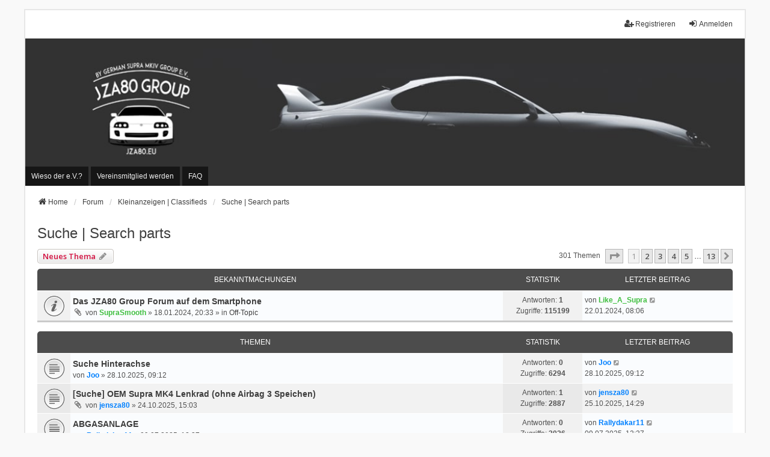

--- FILE ---
content_type: text/html; charset=UTF-8
request_url: https://jza80.de/phpBB/viewforum.php?f=61&sid=f68bbf18a99ab5bbf6ba875bc57ae93c
body_size: 13527
content:
<!DOCTYPE html>
<html dir="ltr" lang="de">
<head>
<meta charset="utf-8" />
<meta http-equiv="X-UA-Compatible" content="IE=edge">
<meta name="viewport" content="width=device-width, initial-scale=1" />

        <link href="./mobiquo/smartbanner/manifest.json" rel="manifest">
        
        <meta name="apple-itunes-app" content="app-id=307880732, affiliate-data=at=10lR7C, app-argument=tapatalk://jza80.de/phpBB/?ttfid=1514012&fid=61&page=1&perpage=25&location=forum" />
        
<title>Suche | Search parts - JZA80 Group Forum - by German Supra MKIV Group e.V.</title>

	<link rel="alternate" type="application/atom+xml" title="Feed - JZA80 Group Forum - by German Supra MKIV Group e.V." href="/phpBB/app.php/feed?sid=06e19d3b6102b76adb585f3ad07adc2d">	<link rel="alternate" type="application/atom+xml" title="Feed - Neuigkeiten" href="/phpBB/app.php/feed/news?sid=06e19d3b6102b76adb585f3ad07adc2d">	<link rel="alternate" type="application/atom+xml" title="Feed - Alle Foren" href="/phpBB/app.php/feed/forums?sid=06e19d3b6102b76adb585f3ad07adc2d">	<link rel="alternate" type="application/atom+xml" title="Feed - Neue Themen" href="/phpBB/app.php/feed/topics?sid=06e19d3b6102b76adb585f3ad07adc2d">				
	<link rel="canonical" href="https://jza80.de/phpBB/viewforum.php?f=61">

<!--
	phpBB style name: we_universal
	Based on style:   prosilver (this is the default phpBB3 style)
	Original author:  Tom Beddard ( http://www.subBlue.com/ )
	Modified by:      nextgen ( http://xeronix.org/ )
	Modified by:      v12mike ( v12mike@ingenious.co.nz )
-->

<script>
	WebFontConfig = {
		google: {
			families: ['Open+Sans:300,300i,400,400i,600,600i,700,700i,800,800i&subset=cyrillic,cyrillic-ext,greek,greek-ext,latin-ext,vietnamese']
		}
	};

	(function(d) {
		var wf = d.createElement('script'), s = d.scripts[0];
		wf.src = 'https://ajax.googleapis.com/ajax/libs/webfont/1.5.18/webfont.js';
		wf.async = true;
		s.parentNode.insertBefore(wf, s);
	})(document);
</script>

<link href="./styles/prosilver/theme/stylesheet.css?assets_version=1455" rel="stylesheet">
<link href="https://maxcdn.bootstrapcdn.com/font-awesome/4.7.0/css/font-awesome.min.css" rel="stylesheet">
<link href="./styles/we_universal/theme/common.css?assets_version=1455" rel="stylesheet">
<link href="./styles/we_universal/theme/content.css?assets_version=1455" rel="stylesheet">
<link href="./styles/we_universal/theme/cp.css?assets_version=1455" rel="stylesheet">
<link href="./styles/we_universal/theme/forms.css?assets_version=1455" rel="stylesheet">
<link href="./styles/we_universal/theme/colours.css?assets_version=1455" rel="stylesheet">
<link href="./styles/we_universal/theme/responsive.css?assets_version=1455" rel="stylesheet">
<link href="./styles/we_universal/theme/custom.css?assets_version=1455" rel="stylesheet">




<!--[if lte IE 9]>
	<link href="./styles/prosilver/theme/tweaks.css?assets_version=1455" rel="stylesheet">
<![endif]-->

<script>
	var ajax_path = '/phpBB/app.php/dlext/help?sid=06e19d3b6102b76adb585f3ad07adc2d';
</script>
<style type="text/css">
    .mention {
        color: #ff0000;
    }
</style>

<link href="./ext/alex75/blinknewpmandnotify/styles/prosilver/theme/blinknotify.css?assets_version=1455" rel="stylesheet" media="screen">
<link href="./ext/alex75/smiliesscrollbox/styles/prosilver/theme/smiley.css?assets_version=1455" rel="stylesheet" media="screen">
<link href="./ext/crizzo/aboutus/styles/prosilver/theme/aboutus.css?assets_version=1455" rel="stylesheet" media="screen">
<link href="./ext/gfksx/ThanksForPosts/styles/prosilver/theme/thanks.css?assets_version=1455" rel="stylesheet" media="screen">
<link href="./ext/hifikabin/quotethumbnails/styles/prosilver/theme/quotethumbnails.css?assets_version=1455" rel="stylesheet" media="screen">
<link href="./ext/oxpus/dlext/styles/prosilver/theme/dl_ext.css?assets_version=1455" rel="stylesheet" media="screen">
<link href="./ext/paul999/mention/styles/all/theme/mention.css?assets_version=1455" rel="stylesheet" media="screen">
<link href="./ext/phpbb/collapsiblecategories/styles/we_universal/theme/collapsiblecategories.css?assets_version=1455" rel="stylesheet" media="screen">
<link href="./ext/phpbb/pages/styles/prosilver/theme/pages_common.css?assets_version=1455" rel="stylesheet" media="screen">
<link href="./ext/rmcgirr83/elonw/styles/all/theme/elonw.css?assets_version=1455" rel="stylesheet" media="screen">
<link href="./ext/vse/lightbox/styles/all/template/lightbox/css/lightbox.min.css?assets_version=1455" rel="stylesheet" media="screen">
<link href="./ext/vse/scrollpage/styles/all/theme/scrollpage.min.css?assets_version=1455" rel="stylesheet" media="screen">


	<style>
		@media (min-width: 900px) {
						.content img.postimage {
				
				max-width: 400px !important;
			}
		}
	</style>

<!--[if lt IE 9]>
	<script src="./styles/we_universal/template/html5shiv.min.js"></script>
<![endif]-->

</head>
<body id="phpbb" class="nojs notouch section-viewforum ltr  logged-out">


<div id="wrap" class="wrap">
	<a id="top" class="top-anchor" accesskey="t"></a>

	<div class="inventea-headerbar">
		<nav class="inventea-wrapper inventea-userbar">
			<div class="dropdown-container hidden inventea-mobile-dropdown-menu">
	<a href="#" class="dropdown-trigger inventea-toggle"><i class="icon fa fa-bars"></i></a>
	<div class="dropdown hidden">
	<div class="pointer"><div class="pointer-inner"></div></div>
	<ul class="dropdown-contents" role="menubar">

					<li>
				<a href="https://jza80.de/" role="menuitem">
					<i class="icon fa fa-fw fa-home" aria-hidden="true"></i>
					<span>Home</span>
				</a>
			</li>
		
		<li>
			<a href="./index.php?sid=06e19d3b6102b76adb585f3ad07adc2d" role="menuitem">
				<i class="icon fa fa-fw fa-globe" aria-hidden="true"></i>
				<span>Forum</span>
			</a>
		</li>		
					<li class="small-icon icon-pages icon-page-wieso-der-ev no-bulletin">
			<a href="/phpBB/app.php/wieso-der-ev?sid=06e19d3b6102b76adb585f3ad07adc2d" title="Wieso der e.V.?" role="menuitem">
				<span>Wieso der e.V.?</span>
			</a>
		</li>
			<li class="small-icon icon-pages icon-page-vereinsmitglied-werden no-bulletin">
			<a href="/phpBB/app.php/vereinsmitglied-werden?sid=06e19d3b6102b76adb585f3ad07adc2d" title="Vereinsmitglied werden" role="menuitem">
				<span>Vereinsmitglied werden</span>
			</a>
		</li>
	
		<li data-skip-responsive="true">
			<a id="menu_faq" href="/phpBB/app.php/help/faq?sid=06e19d3b6102b76adb585f3ad07adc2d" rel="help" title="Häufig gestellte Fragen" role="menuitem">
				<i class="icon fa-question-circle fa-fw" aria-hidden="true"></i><span>FAQ</span>
			</a>
		</li>
		
		
		
										
				                    </ul>
    </div>
</div>


			<ul class="linklist bulletin inventea-user-menu" role="menubar">
																		<li class="small-icon rightside" data-skip-responsive="true"><a href="./ucp.php?mode=login&amp;sid=06e19d3b6102b76adb585f3ad07adc2d&amp;redirect=.%2Fviewforum.php%3Ff%3D61%26sid%3D06e19d3b6102b76adb585f3ad07adc2d" title="Anmelden" accesskey="x" role="menuitem"><i class="icon fa-fw fa-sign-in" aria-hidden="true"></i>Anmelden</a></li>
											<li class="small-icon rightside" data-skip-responsive="true"><a href="./ucp.php?mode=register&amp;sid=06e19d3b6102b76adb585f3ad07adc2d" role="menuitem"><i class="icon fa-fw fa-user-plus" aria-hidden="true"></i>Registrieren</a></li>
										
										
							</ul>
		</nav>
	</div>

		<div class="inventea-header inventea-wrapper">
			<header>
			
						<nav>
			<div class="inventea-posts-menu">
				<ul class="inventea-menu" role="menubar">
																			</ul>
			</div>
			</nav>
			<div class="inventea-dashboard" role="banner">
				<a href="https://jza80.de/" title="Home">
					<div class="inventea-sitename">
						<h1>JZA80 Group Forum - by German Supra MKIV Group e.V.</h1>
						<span>Supra Forum / Toyota Supra MKIV Community! - Supra Bilder, Supra Wissen, Supra Treffen, Supra Videos, Supra Blog, Supra News, Supra Community Deutschland</span>
					</div>
				</a>
				<img class="inventea-dashboard-image" src="./styles/we_universal/theme/images/dashboard.jpg?assets_version=1455" alt="forum header image">
			</div>

			<nav>
				<div class="inventea-forum-menu">
					<ul class="inventea-menu" role="menubar">
									<li class="small-icon icon-pages icon-page-wieso-der-ev no-bulletin">
			<a href="/phpBB/app.php/wieso-der-ev?sid=06e19d3b6102b76adb585f3ad07adc2d" title="Wieso der e.V.?" role="menuitem">
				<span>Wieso der e.V.?</span>
			</a>
		</li>
			<li class="small-icon icon-pages icon-page-vereinsmitglied-werden no-bulletin">
			<a href="/phpBB/app.php/vereinsmitglied-werden?sid=06e19d3b6102b76adb585f3ad07adc2d" title="Vereinsmitglied werden" role="menuitem">
				<span>Vereinsmitglied werden</span>
			</a>
		</li>
							<li id="button_faq">
							<a href="/phpBB/app.php/help/faq?sid=06e19d3b6102b76adb585f3ad07adc2d" rel="help" title="Häufig gestellte Fragen" role="menuitem">FAQ</a>
						</li>
																																			</ul>
				</div>
			</nav>
				</header>
	</div>

	<div class="inventea-wrapper inventea-content" role="main">
		
		<ul id="nav-breadcrumbs" class="linklist navlinks" role="menubar">
			
						
			
			<li class="breadcrumbs" itemscope itemtype="https://schema.org/BreadcrumbList">
    								<span class="crumb" itemtype="https://schema.org/ListItem" itemprop="itemListElement" itemscope><a itemprop="item" href="https://jza80.de/" data-navbar-reference="home"><i class="icon fa-home fa-fw" aria-hidden="true"></i><span itemprop="name">Home</span></a><meta itemprop="position" content="1" /></span>
    			
								<span class="crumb" itemtype="https://schema.org/ListItem" itemprop="itemListElement" itemscope><a itemprop="item" href="./index.php?sid=06e19d3b6102b76adb585f3ad07adc2d" accesskey="h" data-navbar-reference="index"><span itemprop="name">Forum</span></a><meta itemprop="position" content="2" /></span>
    													
										<span class="crumb" itemtype="https://schema.org/ListItem" itemprop="itemListElement" itemscope data-forum-id="57"><a itemprop="item" href="./viewforum.php?f=57&amp;sid=06e19d3b6102b76adb585f3ad07adc2d"><span itemprop="name">Kleinanzeigen | Classifieds</span></a><meta itemprop="position" content="3" /></span>
					    													
										<span class="crumb" itemtype="https://schema.org/ListItem" itemprop="itemListElement" itemscope data-forum-id="61"><a itemprop="item" href="./viewforum.php?f=61&amp;sid=06e19d3b6102b76adb585f3ad07adc2d"><span itemprop="name">Suche | Search parts</span></a><meta itemprop="position" content="4" /></span>
					    			
							</li>
					</ul>

		
				<div id="dl_help_popup" class="noshow">
			<div class="dl_help_close"></div>
			<div id="dl_help_content">
    			<h2 class="dl-text-bold" id="dl_help_title">&nbsp;</h2>
    			<h2 id="dl_help_option">&nbsp;</h2>
    			<p id="dl_help_string">&nbsp;</p>
			</div>
		</div>

		<div id="dl_help_bg"></div>
<h2 class="forum-title"><a href="./viewforum.php?f=61&amp;sid=06e19d3b6102b76adb585f3ad07adc2d">Suche | Search parts</a></h2>



	<div class="action-bar bar-top">

			
		<a href="./posting.php?mode=post&amp;f=61&amp;sid=06e19d3b6102b76adb585f3ad07adc2d" class="button" title="Neues Thema erstellen">
							<span>Neues Thema</span> <i class="icon fa-pencil fa-fw" aria-hidden="true"></i>
					</a>
				
	
	<div class="pagination">
				301 Themen
					<ul>
	<li class="dropdown-container dropdown-button-control dropdown-page-jump page-jump">
		<a class="button button-icon-only dropdown-trigger" href="#" title="Klicke, um auf Seite … zu gehen" role="button"><i class="icon fa-level-down fa-rotate-270" aria-hidden="true"></i><span class="sr-only">Seite <strong>1</strong> von <strong>13</strong></span></a>
		<div class="dropdown">
			<div class="pointer"><div class="pointer-inner"></div></div>
			<ul class="dropdown-contents">
				<li>Gehe zu Seite:</li>
				<li class="page-jump-form">
					<input type="number" name="page-number" min="1" max="999999" title="Gib die Nummer der Seite an, zu der du gehen möchtest." class="inputbox tiny" data-per-page="25" data-base-url=".&#x2F;viewforum.php&#x3F;f&#x3D;61&amp;amp&#x3B;sid&#x3D;06e19d3b6102b76adb585f3ad07adc2d" data-start-name="start" />
					<input class="button2" value="Los" type="button" />
				</li>
			</ul>
		</div>
	</li>
		<li class="active"><span>1</span></li>
				<li><a class="button" href="./viewforum.php?f=61&amp;sid=06e19d3b6102b76adb585f3ad07adc2d&amp;start=25" role="button">2</a></li>
				<li><a class="button" href="./viewforum.php?f=61&amp;sid=06e19d3b6102b76adb585f3ad07adc2d&amp;start=50" role="button">3</a></li>
				<li><a class="button" href="./viewforum.php?f=61&amp;sid=06e19d3b6102b76adb585f3ad07adc2d&amp;start=75" role="button">4</a></li>
				<li><a class="button" href="./viewforum.php?f=61&amp;sid=06e19d3b6102b76adb585f3ad07adc2d&amp;start=100" role="button">5</a></li>
			<li class="ellipsis" role="separator"><span>…</span></li>
				<li><a class="button" href="./viewforum.php?f=61&amp;sid=06e19d3b6102b76adb585f3ad07adc2d&amp;start=300" role="button">13</a></li>
				<li class="arrow next"><a class="button button-icon-only" href="./viewforum.php?f=61&amp;sid=06e19d3b6102b76adb585f3ad07adc2d&amp;start=25" rel="next" role="button"><i class="icon fa-chevron-right fa-fw" aria-hidden="true"></i><span class="sr-only">Nächste</span></a></li>
	</ul>
			</div>

	</div>




	
			<div class="forumbg announcement">
		<div class="inner">
		<ul class="topiclist">
			<li class="header">
				<dl class="row-item">
					<dt><div class="list-inner">Bekanntmachungen</div></dt>
					<dd class="posts">Statistik</dd>
					<dd class="lastpost"><span>Letzter Beitrag</span></dd>
				</dl>
			</li>
		</ul>
		<ul class="inventea topiclist topics">
	
				<li class="row bg1 global-announce">
						<dl title="Keine ungelesenen Beiträge">
				<dt class="row-item global_read"></dt>
				<dd>
					<a href="./viewtopic.php?p=25263&amp;sid=06e19d3b6102b76adb585f3ad07adc2d#p25263" class="row-item-link"></a>										<div class="list-inner">
																			<a href="./viewtopic.php?t=2532&amp;sid=06e19d3b6102b76adb585f3ad07adc2d" class="topictitle">Das JZA80 Group Forum auf dem Smartphone</a>
																														<br />
						
												<div class="responsive-show" style="display: none;">
							von <a href="./memberlist.php?mode=viewprofile&amp;u=602&amp;sid=06e19d3b6102b76adb585f3ad07adc2d" style="color: #40BF40;" class="username-coloured">SupraSmooth</a> &raquo; 18.01.2024, 20:33
															<br />Letzter Beitrag von <a href="./memberlist.php?mode=viewprofile&amp;u=50&amp;sid=06e19d3b6102b76adb585f3ad07adc2d" style="color: #40BF40;" class="username-coloured">Like_A_Supra</a> &raquo; <a href="./viewtopic.php?p=25263&amp;sid=06e19d3b6102b76adb585f3ad07adc2d#p25263" title="Gehe zum letzten Beitrag">22.01.2024, 08:06</a>
																						<br />Verfasst in <a href="./viewforum.php?f=28&amp;sid=06e19d3b6102b76adb585f3ad07adc2d">Off-Topic</a>
													</div>
							<span class="responsive-show left-box" style="display: none;">Antworten: <strong>1</strong></span>
						
						<div class="topic-poster responsive-hide left-box">
														<i class="icon fa-paperclip fa-fw" aria-hidden="true"></i>														von <a href="./memberlist.php?mode=viewprofile&amp;u=602&amp;sid=06e19d3b6102b76adb585f3ad07adc2d" style="color: #40BF40;" class="username-coloured">SupraSmooth</a> &raquo; <time datetime="2024-01-18T19:33:22+00:00">18.01.2024, 20:33</time>
														 &raquo; in <a href="./viewforum.php?f=28&amp;sid=06e19d3b6102b76adb585f3ad07adc2d">Off-Topic</a>						</div>

						
												</div>
				</dd>
				<dd class="posts">
					Antworten: <strong>1</strong><br />
					Zugriffe: <strong>115199</strong>
				</dd>
				<dd class="lastpost">
					<span><dfn>Letzter Beitrag </dfn>von <a href="./memberlist.php?mode=viewprofile&amp;u=50&amp;sid=06e19d3b6102b76adb585f3ad07adc2d" style="color: #40BF40;" class="username-coloured">Like_A_Supra</a>													<a href="./viewtopic.php?p=25263&amp;sid=06e19d3b6102b76adb585f3ad07adc2d#p25263" title="Gehe zum letzten Beitrag">
								<i class="icon fa-external-link-square fa-fw icon-lightgray icon-md" aria-hidden="true"></i><span class="sr-only"></span>
							</a>
												<br /><time datetime="2024-01-22T07:06:28+00:00">22.01.2024, 08:06</time>
					</span>
				</dd>
			</dl>
					</li>
		
	

			</ul>
		</div>
	</div>
	
			<div class="forumbg">
		<div class="inner">
		<ul class="topiclist">
			<li class="header">
				<dl class="row-item">
					<dt><div class="list-inner">Themen</div></dt>
					<dd class="posts">Statistik</dd>
					<dd class="lastpost"><span>Letzter Beitrag</span></dd>
				</dl>
			</li>
		</ul>
		<ul class="inventea topiclist topics">
	
				<li class="row bg2">
						<dl title="Keine ungelesenen Beiträge">
				<dt class="row-item topic_read"></dt>
				<dd>
					<a href="./viewtopic.php?p=25821&amp;sid=06e19d3b6102b76adb585f3ad07adc2d#p25821" class="row-item-link"></a>										<div class="list-inner">
																			<a href="./viewtopic.php?t=2612&amp;sid=06e19d3b6102b76adb585f3ad07adc2d" class="topictitle">Suche Hinterachse</a>
																														<br />
						
												<div class="responsive-show" style="display: none;">
							von <a href="./memberlist.php?mode=viewprofile&amp;u=289&amp;sid=06e19d3b6102b76adb585f3ad07adc2d" style="color: #0080FF;" class="username-coloured">Joo</a> &raquo; 28.10.2025, 09:12
																				</div>
							<span class="responsive-show left-box" style="display: none;">Antworten: <strong>0</strong></span>
						
						<div class="topic-poster responsive-hide left-box">
																												von <a href="./memberlist.php?mode=viewprofile&amp;u=289&amp;sid=06e19d3b6102b76adb585f3ad07adc2d" style="color: #0080FF;" class="username-coloured">Joo</a> &raquo; <time datetime="2025-10-28T08:12:11+00:00">28.10.2025, 09:12</time>
																				</div>

						
												</div>
				</dd>
				<dd class="posts">
					Antworten: <strong>0</strong><br />
					Zugriffe: <strong>6294</strong>
				</dd>
				<dd class="lastpost">
					<span><dfn>Letzter Beitrag </dfn>von <a href="./memberlist.php?mode=viewprofile&amp;u=289&amp;sid=06e19d3b6102b76adb585f3ad07adc2d" style="color: #0080FF;" class="username-coloured">Joo</a>													<a href="./viewtopic.php?p=25821&amp;sid=06e19d3b6102b76adb585f3ad07adc2d#p25821" title="Gehe zum letzten Beitrag">
								<i class="icon fa-external-link-square fa-fw icon-lightgray icon-md" aria-hidden="true"></i><span class="sr-only"></span>
							</a>
												<br /><time datetime="2025-10-28T08:12:11+00:00">28.10.2025, 09:12</time>
					</span>
				</dd>
			</dl>
					</li>
		
	

	
	
				<li class="row bg1">
						<dl title="Keine ungelesenen Beiträge">
				<dt class="row-item topic_read"></dt>
				<dd>
					<a href="./viewtopic.php?p=25820&amp;sid=06e19d3b6102b76adb585f3ad07adc2d#p25820" class="row-item-link"></a>										<div class="list-inner">
																			<a href="./viewtopic.php?t=2611&amp;sid=06e19d3b6102b76adb585f3ad07adc2d" class="topictitle">[Suche] OEM Supra MK4 Lenkrad (ohne Airbag 3 Speichen)</a>
																														<br />
						
												<div class="responsive-show" style="display: none;">
							von <a href="./memberlist.php?mode=viewprofile&amp;u=617&amp;sid=06e19d3b6102b76adb585f3ad07adc2d" style="color: #0080FF;" class="username-coloured">jensza80</a> &raquo; 24.10.2025, 15:03
															<br />Letzter Beitrag von <a href="./memberlist.php?mode=viewprofile&amp;u=617&amp;sid=06e19d3b6102b76adb585f3ad07adc2d" style="color: #0080FF;" class="username-coloured">jensza80</a> &raquo; <a href="./viewtopic.php?p=25820&amp;sid=06e19d3b6102b76adb585f3ad07adc2d#p25820" title="Gehe zum letzten Beitrag">25.10.2025, 14:29</a>
																				</div>
							<span class="responsive-show left-box" style="display: none;">Antworten: <strong>1</strong></span>
						
						<div class="topic-poster responsive-hide left-box">
														<i class="icon fa-paperclip fa-fw" aria-hidden="true"></i>														von <a href="./memberlist.php?mode=viewprofile&amp;u=617&amp;sid=06e19d3b6102b76adb585f3ad07adc2d" style="color: #0080FF;" class="username-coloured">jensza80</a> &raquo; <time datetime="2025-10-24T13:03:00+00:00">24.10.2025, 15:03</time>
																				</div>

						
												</div>
				</dd>
				<dd class="posts">
					Antworten: <strong>1</strong><br />
					Zugriffe: <strong>2887</strong>
				</dd>
				<dd class="lastpost">
					<span><dfn>Letzter Beitrag </dfn>von <a href="./memberlist.php?mode=viewprofile&amp;u=617&amp;sid=06e19d3b6102b76adb585f3ad07adc2d" style="color: #0080FF;" class="username-coloured">jensza80</a>													<a href="./viewtopic.php?p=25820&amp;sid=06e19d3b6102b76adb585f3ad07adc2d#p25820" title="Gehe zum letzten Beitrag">
								<i class="icon fa-external-link-square fa-fw icon-lightgray icon-md" aria-hidden="true"></i><span class="sr-only"></span>
							</a>
												<br /><time datetime="2025-10-25T12:29:37+00:00">25.10.2025, 14:29</time>
					</span>
				</dd>
			</dl>
					</li>
		
	

	
	
				<li class="row bg2">
						<dl title="Keine ungelesenen Beiträge">
				<dt class="row-item topic_read"></dt>
				<dd>
					<a href="./viewtopic.php?p=25773&amp;sid=06e19d3b6102b76adb585f3ad07adc2d#p25773" class="row-item-link"></a>										<div class="list-inner">
																			<a href="./viewtopic.php?t=2607&amp;sid=06e19d3b6102b76adb585f3ad07adc2d" class="topictitle">ABGASANLAGE</a>
																														<br />
						
												<div class="responsive-show" style="display: none;">
							von <a href="./memberlist.php?mode=viewprofile&amp;u=1129&amp;sid=06e19d3b6102b76adb585f3ad07adc2d" style="color: #0080FF;" class="username-coloured">Rallydakar11</a> &raquo; 09.07.2025, 12:37
																				</div>
							<span class="responsive-show left-box" style="display: none;">Antworten: <strong>0</strong></span>
						
						<div class="topic-poster responsive-hide left-box">
																												von <a href="./memberlist.php?mode=viewprofile&amp;u=1129&amp;sid=06e19d3b6102b76adb585f3ad07adc2d" style="color: #0080FF;" class="username-coloured">Rallydakar11</a> &raquo; <time datetime="2025-07-09T10:37:21+00:00">09.07.2025, 12:37</time>
																				</div>

						
												</div>
				</dd>
				<dd class="posts">
					Antworten: <strong>0</strong><br />
					Zugriffe: <strong>3026</strong>
				</dd>
				<dd class="lastpost">
					<span><dfn>Letzter Beitrag </dfn>von <a href="./memberlist.php?mode=viewprofile&amp;u=1129&amp;sid=06e19d3b6102b76adb585f3ad07adc2d" style="color: #0080FF;" class="username-coloured">Rallydakar11</a>													<a href="./viewtopic.php?p=25773&amp;sid=06e19d3b6102b76adb585f3ad07adc2d#p25773" title="Gehe zum letzten Beitrag">
								<i class="icon fa-external-link-square fa-fw icon-lightgray icon-md" aria-hidden="true"></i><span class="sr-only"></span>
							</a>
												<br /><time datetime="2025-07-09T10:37:21+00:00">09.07.2025, 12:37</time>
					</span>
				</dd>
			</dl>
					</li>
		
	

	
	
				<li class="row bg1">
						<dl title="Keine ungelesenen Beiträge">
				<dt class="row-item topic_read"></dt>
				<dd>
					<a href="./viewtopic.php?p=25738&amp;sid=06e19d3b6102b76adb585f3ad07adc2d#p25738" class="row-item-link"></a>										<div class="list-inner">
																			<a href="./viewtopic.php?t=2600&amp;sid=06e19d3b6102b76adb585f3ad07adc2d" class="topictitle">Suche D2 bremsanlage vorne </a>
																														<br />
						
												<div class="responsive-show" style="display: none;">
							von <a href="./memberlist.php?mode=viewprofile&amp;u=1117&amp;sid=06e19d3b6102b76adb585f3ad07adc2d" style="color: #000000;" class="username-coloured">BekirAlkan</a> &raquo; 25.03.2025, 00:15
															<br />Letzter Beitrag von <a href="./memberlist.php?mode=viewprofile&amp;u=144&amp;sid=06e19d3b6102b76adb585f3ad07adc2d" style="color: #40BF40;" class="username-coloured">Mk3-2JZ</a> &raquo; <a href="./viewtopic.php?p=25738&amp;sid=06e19d3b6102b76adb585f3ad07adc2d#p25738" title="Gehe zum letzten Beitrag">27.03.2025, 00:16</a>
																				</div>
							<span class="responsive-show left-box" style="display: none;">Antworten: <strong>1</strong></span>
						
						<div class="topic-poster responsive-hide left-box">
																												von <a href="./memberlist.php?mode=viewprofile&amp;u=1117&amp;sid=06e19d3b6102b76adb585f3ad07adc2d" style="color: #000000;" class="username-coloured">BekirAlkan</a> &raquo; <time datetime="2025-03-24T23:15:21+00:00">25.03.2025, 00:15</time>
																				</div>

						
												</div>
				</dd>
				<dd class="posts">
					Antworten: <strong>1</strong><br />
					Zugriffe: <strong>4065</strong>
				</dd>
				<dd class="lastpost">
					<span><dfn>Letzter Beitrag </dfn>von <a href="./memberlist.php?mode=viewprofile&amp;u=144&amp;sid=06e19d3b6102b76adb585f3ad07adc2d" style="color: #40BF40;" class="username-coloured">Mk3-2JZ</a>													<a href="./viewtopic.php?p=25738&amp;sid=06e19d3b6102b76adb585f3ad07adc2d#p25738" title="Gehe zum letzten Beitrag">
								<i class="icon fa-external-link-square fa-fw icon-lightgray icon-md" aria-hidden="true"></i><span class="sr-only"></span>
							</a>
												<br /><time datetime="2025-03-26T23:16:49+00:00">27.03.2025, 00:16</time>
					</span>
				</dd>
			</dl>
					</li>
		
	

	
	
				<li class="row bg2">
						<dl title="Keine ungelesenen Beiträge">
				<dt class="row-item topic_read"></dt>
				<dd>
					<a href="./viewtopic.php?p=25727&amp;sid=06e19d3b6102b76adb585f3ad07adc2d#p25727" class="row-item-link"></a>										<div class="list-inner">
																			<a href="./viewtopic.php?t=2599&amp;sid=06e19d3b6102b76adb585f3ad07adc2d" class="topictitle">TE37 Work S1 Felgen</a>
																														<br />
						
												<div class="responsive-show" style="display: none;">
							von <a href="./memberlist.php?mode=viewprofile&amp;u=892&amp;sid=06e19d3b6102b76adb585f3ad07adc2d" style="color: #000000;" class="username-coloured">Jascha_93</a> &raquo; 30.01.2025, 01:35
																				</div>
							<span class="responsive-show left-box" style="display: none;">Antworten: <strong>0</strong></span>
						
						<div class="topic-poster responsive-hide left-box">
																												von <a href="./memberlist.php?mode=viewprofile&amp;u=892&amp;sid=06e19d3b6102b76adb585f3ad07adc2d" style="color: #000000;" class="username-coloured">Jascha_93</a> &raquo; <time datetime="2025-01-30T00:35:05+00:00">30.01.2025, 01:35</time>
																				</div>

						
												</div>
				</dd>
				<dd class="posts">
					Antworten: <strong>0</strong><br />
					Zugriffe: <strong>6706</strong>
				</dd>
				<dd class="lastpost">
					<span><dfn>Letzter Beitrag </dfn>von <a href="./memberlist.php?mode=viewprofile&amp;u=892&amp;sid=06e19d3b6102b76adb585f3ad07adc2d" style="color: #000000;" class="username-coloured">Jascha_93</a>													<a href="./viewtopic.php?p=25727&amp;sid=06e19d3b6102b76adb585f3ad07adc2d#p25727" title="Gehe zum letzten Beitrag">
								<i class="icon fa-external-link-square fa-fw icon-lightgray icon-md" aria-hidden="true"></i><span class="sr-only"></span>
							</a>
												<br /><time datetime="2025-01-30T00:35:05+00:00">30.01.2025, 01:35</time>
					</span>
				</dd>
			</dl>
					</li>
		
	

	
	
				<li class="row bg1">
						<dl title="Keine ungelesenen Beiträge">
				<dt class="row-item topic_read"></dt>
				<dd>
					<a href="./viewtopic.php?p=25699&amp;sid=06e19d3b6102b76adb585f3ad07adc2d#p25699" class="row-item-link"></a>										<div class="list-inner">
																			<a href="./viewtopic.php?t=2592&amp;sid=06e19d3b6102b76adb585f3ad07adc2d" class="topictitle">[SUCHE] 2JZ GTE</a>
																														<br />
						
												<div class="responsive-show" style="display: none;">
							von <a href="./memberlist.php?mode=viewprofile&amp;u=1129&amp;sid=06e19d3b6102b76adb585f3ad07adc2d" style="color: #0080FF;" class="username-coloured">Rallydakar11</a> &raquo; 29.11.2024, 08:45
															<br />Letzter Beitrag von <a href="./memberlist.php?mode=viewprofile&amp;u=1129&amp;sid=06e19d3b6102b76adb585f3ad07adc2d" style="color: #0080FF;" class="username-coloured">Rallydakar11</a> &raquo; <a href="./viewtopic.php?p=25699&amp;sid=06e19d3b6102b76adb585f3ad07adc2d#p25699" title="Gehe zum letzten Beitrag">15.12.2024, 19:49</a>
																				</div>
							<span class="responsive-show left-box" style="display: none;">Antworten: <strong>3</strong></span>
						
						<div class="topic-poster responsive-hide left-box">
																												von <a href="./memberlist.php?mode=viewprofile&amp;u=1129&amp;sid=06e19d3b6102b76adb585f3ad07adc2d" style="color: #0080FF;" class="username-coloured">Rallydakar11</a> &raquo; <time datetime="2024-11-29T07:45:09+00:00">29.11.2024, 08:45</time>
																				</div>

						
												</div>
				</dd>
				<dd class="posts">
					Antworten: <strong>3</strong><br />
					Zugriffe: <strong>8065</strong>
				</dd>
				<dd class="lastpost">
					<span><dfn>Letzter Beitrag </dfn>von <a href="./memberlist.php?mode=viewprofile&amp;u=1129&amp;sid=06e19d3b6102b76adb585f3ad07adc2d" style="color: #0080FF;" class="username-coloured">Rallydakar11</a>													<a href="./viewtopic.php?p=25699&amp;sid=06e19d3b6102b76adb585f3ad07adc2d#p25699" title="Gehe zum letzten Beitrag">
								<i class="icon fa-external-link-square fa-fw icon-lightgray icon-md" aria-hidden="true"></i><span class="sr-only"></span>
							</a>
												<br /><time datetime="2024-12-15T18:49:44+00:00">15.12.2024, 19:49</time>
					</span>
				</dd>
			</dl>
					</li>
		
	

	
	
				<li class="row bg2">
						<dl title="Keine ungelesenen Beiträge">
				<dt class="row-item topic_read"></dt>
				<dd>
					<a href="./viewtopic.php?p=25695&amp;sid=06e19d3b6102b76adb585f3ad07adc2d#p25695" class="row-item-link"></a>										<div class="list-inner">
																			<a href="./viewtopic.php?t=2595&amp;sid=06e19d3b6102b76adb585f3ad07adc2d" class="topictitle">Bomex Bodykit </a>
																														<br />
						
												<div class="responsive-show" style="display: none;">
							von <a href="./memberlist.php?mode=viewprofile&amp;u=1117&amp;sid=06e19d3b6102b76adb585f3ad07adc2d" style="color: #000000;" class="username-coloured">BekirAlkan</a> &raquo; 10.12.2024, 11:33
															<br />Letzter Beitrag von <a href="./memberlist.php?mode=viewprofile&amp;u=48&amp;sid=06e19d3b6102b76adb585f3ad07adc2d" style="color: #40BF40;" class="username-coloured">Grinchi</a> &raquo; <a href="./viewtopic.php?p=25695&amp;sid=06e19d3b6102b76adb585f3ad07adc2d#p25695" title="Gehe zum letzten Beitrag">11.12.2024, 20:04</a>
																				</div>
							<span class="responsive-show left-box" style="display: none;">Antworten: <strong>1</strong></span>
						
						<div class="topic-poster responsive-hide left-box">
																												von <a href="./memberlist.php?mode=viewprofile&amp;u=1117&amp;sid=06e19d3b6102b76adb585f3ad07adc2d" style="color: #000000;" class="username-coloured">BekirAlkan</a> &raquo; <time datetime="2024-12-10T10:33:01+00:00">10.12.2024, 11:33</time>
																				</div>

						
												</div>
				</dd>
				<dd class="posts">
					Antworten: <strong>1</strong><br />
					Zugriffe: <strong>5024</strong>
				</dd>
				<dd class="lastpost">
					<span><dfn>Letzter Beitrag </dfn>von <a href="./memberlist.php?mode=viewprofile&amp;u=48&amp;sid=06e19d3b6102b76adb585f3ad07adc2d" style="color: #40BF40;" class="username-coloured">Grinchi</a>													<a href="./viewtopic.php?p=25695&amp;sid=06e19d3b6102b76adb585f3ad07adc2d#p25695" title="Gehe zum letzten Beitrag">
								<i class="icon fa-external-link-square fa-fw icon-lightgray icon-md" aria-hidden="true"></i><span class="sr-only"></span>
							</a>
												<br /><time datetime="2024-12-11T19:04:36+00:00">11.12.2024, 20:04</time>
					</span>
				</dd>
			</dl>
					</li>
		
	

	
	
				<li class="row bg1">
						<dl title="Keine ungelesenen Beiträge">
				<dt class="row-item topic_read"></dt>
				<dd>
					<a href="./viewtopic.php?p=25463&amp;sid=06e19d3b6102b76adb585f3ad07adc2d#p25463" class="row-item-link"></a>										<div class="list-inner">
																			<a href="./viewtopic.php?t=2571&amp;sid=06e19d3b6102b76adb585f3ad07adc2d" class="topictitle">Suche Frontlippe Wings West Style </a>
																														<br />
						
												<div class="responsive-show" style="display: none;">
							von <a href="./memberlist.php?mode=viewprofile&amp;u=1117&amp;sid=06e19d3b6102b76adb585f3ad07adc2d" style="color: #000000;" class="username-coloured">BekirAlkan</a> &raquo; 25.06.2024, 23:45
																				</div>
							<span class="responsive-show left-box" style="display: none;">Antworten: <strong>0</strong></span>
						
						<div class="topic-poster responsive-hide left-box">
																												von <a href="./memberlist.php?mode=viewprofile&amp;u=1117&amp;sid=06e19d3b6102b76adb585f3ad07adc2d" style="color: #000000;" class="username-coloured">BekirAlkan</a> &raquo; <time datetime="2024-06-25T21:45:06+00:00">25.06.2024, 23:45</time>
																				</div>

						
												</div>
				</dd>
				<dd class="posts">
					Antworten: <strong>0</strong><br />
					Zugriffe: <strong>5705</strong>
				</dd>
				<dd class="lastpost">
					<span><dfn>Letzter Beitrag </dfn>von <a href="./memberlist.php?mode=viewprofile&amp;u=1117&amp;sid=06e19d3b6102b76adb585f3ad07adc2d" style="color: #000000;" class="username-coloured">BekirAlkan</a>													<a href="./viewtopic.php?p=25463&amp;sid=06e19d3b6102b76adb585f3ad07adc2d#p25463" title="Gehe zum letzten Beitrag">
								<i class="icon fa-external-link-square fa-fw icon-lightgray icon-md" aria-hidden="true"></i><span class="sr-only"></span>
							</a>
												<br /><time datetime="2024-06-25T21:45:06+00:00">25.06.2024, 23:45</time>
					</span>
				</dd>
			</dl>
					</li>
		
	

	
	
				<li class="row bg2">
						<dl title="Keine ungelesenen Beiträge">
				<dt class="row-item topic_read"></dt>
				<dd>
					<a href="./viewtopic.php?p=25441&amp;sid=06e19d3b6102b76adb585f3ad07adc2d#p25441" class="row-item-link"></a>										<div class="list-inner">
																			<a href="./viewtopic.php?t=2564&amp;sid=06e19d3b6102b76adb585f3ad07adc2d" class="topictitle">Suche dringend - BLITZ Nür Spec R -</a>
																														<br />
						
												<div class="responsive-show" style="display: none;">
							von <a href="./memberlist.php?mode=viewprofile&amp;u=997&amp;sid=06e19d3b6102b76adb585f3ad07adc2d" style="color: #0080FF;" class="username-coloured">Supralex</a> &raquo; 06.05.2024, 05:26
															<br />Letzter Beitrag von <a href="./memberlist.php?mode=viewprofile&amp;u=997&amp;sid=06e19d3b6102b76adb585f3ad07adc2d" style="color: #0080FF;" class="username-coloured">Supralex</a> &raquo; <a href="./viewtopic.php?p=25441&amp;sid=06e19d3b6102b76adb585f3ad07adc2d#p25441" title="Gehe zum letzten Beitrag">03.06.2024, 23:02</a>
																				</div>
							<span class="responsive-show left-box" style="display: none;">Antworten: <strong>2</strong></span>
						
						<div class="topic-poster responsive-hide left-box">
																												von <a href="./memberlist.php?mode=viewprofile&amp;u=997&amp;sid=06e19d3b6102b76adb585f3ad07adc2d" style="color: #0080FF;" class="username-coloured">Supralex</a> &raquo; <time datetime="2024-05-06T03:26:53+00:00">06.05.2024, 05:26</time>
																				</div>

						
												</div>
				</dd>
				<dd class="posts">
					Antworten: <strong>2</strong><br />
					Zugriffe: <strong>7404</strong>
				</dd>
				<dd class="lastpost">
					<span><dfn>Letzter Beitrag </dfn>von <a href="./memberlist.php?mode=viewprofile&amp;u=997&amp;sid=06e19d3b6102b76adb585f3ad07adc2d" style="color: #0080FF;" class="username-coloured">Supralex</a>													<a href="./viewtopic.php?p=25441&amp;sid=06e19d3b6102b76adb585f3ad07adc2d#p25441" title="Gehe zum letzten Beitrag">
								<i class="icon fa-external-link-square fa-fw icon-lightgray icon-md" aria-hidden="true"></i><span class="sr-only"></span>
							</a>
												<br /><time datetime="2024-06-03T21:02:33+00:00">03.06.2024, 23:02</time>
					</span>
				</dd>
			</dl>
					</li>
		
	

	
	
				<li class="row bg1">
						<dl title="Keine ungelesenen Beiträge">
				<dt class="row-item topic_read"></dt>
				<dd>
					<a href="./viewtopic.php?p=25405&amp;sid=06e19d3b6102b76adb585f3ad07adc2d#p25405" class="row-item-link"></a>										<div class="list-inner">
																			<a href="./viewtopic.php?t=2563&amp;sid=06e19d3b6102b76adb585f3ad07adc2d" class="topictitle">EU-Spec Vor-Kat leihweise</a>
																														<br />
						
												<div class="responsive-show" style="display: none;">
							von <a href="./memberlist.php?mode=viewprofile&amp;u=1046&amp;sid=06e19d3b6102b76adb585f3ad07adc2d" style="color: #40BF40;" class="username-coloured">SunnyCrockett</a> &raquo; 03.05.2024, 12:22
															<br />Letzter Beitrag von <a href="./memberlist.php?mode=viewprofile&amp;u=1046&amp;sid=06e19d3b6102b76adb585f3ad07adc2d" style="color: #40BF40;" class="username-coloured">SunnyCrockett</a> &raquo; <a href="./viewtopic.php?p=25405&amp;sid=06e19d3b6102b76adb585f3ad07adc2d#p25405" title="Gehe zum letzten Beitrag">04.05.2024, 18:18</a>
																				</div>
							<span class="responsive-show left-box" style="display: none;">Antworten: <strong>1</strong></span>
						
						<div class="topic-poster responsive-hide left-box">
																												von <a href="./memberlist.php?mode=viewprofile&amp;u=1046&amp;sid=06e19d3b6102b76adb585f3ad07adc2d" style="color: #40BF40;" class="username-coloured">SunnyCrockett</a> &raquo; <time datetime="2024-05-03T10:22:45+00:00">03.05.2024, 12:22</time>
																				</div>

						
												</div>
				</dd>
				<dd class="posts">
					Antworten: <strong>1</strong><br />
					Zugriffe: <strong>6246</strong>
				</dd>
				<dd class="lastpost">
					<span><dfn>Letzter Beitrag </dfn>von <a href="./memberlist.php?mode=viewprofile&amp;u=1046&amp;sid=06e19d3b6102b76adb585f3ad07adc2d" style="color: #40BF40;" class="username-coloured">SunnyCrockett</a>													<a href="./viewtopic.php?p=25405&amp;sid=06e19d3b6102b76adb585f3ad07adc2d#p25405" title="Gehe zum letzten Beitrag">
								<i class="icon fa-external-link-square fa-fw icon-lightgray icon-md" aria-hidden="true"></i><span class="sr-only"></span>
							</a>
												<br /><time datetime="2024-05-04T16:18:03+00:00">04.05.2024, 18:18</time>
					</span>
				</dd>
			</dl>
					</li>
		
	

	
	
				<li class="row bg2">
						<dl title="Keine ungelesenen Beiträge">
				<dt class="row-item topic_read"></dt>
				<dd>
					<a href="./viewtopic.php?p=25396&amp;sid=06e19d3b6102b76adb585f3ad07adc2d#p25396" class="row-item-link"></a>										<div class="list-inner">
																			<a href="./viewtopic.php?t=2562&amp;sid=06e19d3b6102b76adb585f3ad07adc2d" class="topictitle">Suche Tachoscheibe in km/h</a>
																														<br />
						
												<div class="responsive-show" style="display: none;">
							von <a href="./memberlist.php?mode=viewprofile&amp;u=1046&amp;sid=06e19d3b6102b76adb585f3ad07adc2d" style="color: #40BF40;" class="username-coloured">SunnyCrockett</a> &raquo; 24.04.2024, 12:17
															<br />Letzter Beitrag von <a href="./memberlist.php?mode=viewprofile&amp;u=602&amp;sid=06e19d3b6102b76adb585f3ad07adc2d" style="color: #40BF40;" class="username-coloured">SupraSmooth</a> &raquo; <a href="./viewtopic.php?p=25396&amp;sid=06e19d3b6102b76adb585f3ad07adc2d#p25396" title="Gehe zum letzten Beitrag">25.04.2024, 17:34</a>
																				</div>
							<span class="responsive-show left-box" style="display: none;">Antworten: <strong>1</strong></span>
						
						<div class="topic-poster responsive-hide left-box">
																												von <a href="./memberlist.php?mode=viewprofile&amp;u=1046&amp;sid=06e19d3b6102b76adb585f3ad07adc2d" style="color: #40BF40;" class="username-coloured">SunnyCrockett</a> &raquo; <time datetime="2024-04-24T10:17:13+00:00">24.04.2024, 12:17</time>
																				</div>

						
												</div>
				</dd>
				<dd class="posts">
					Antworten: <strong>1</strong><br />
					Zugriffe: <strong>7413</strong>
				</dd>
				<dd class="lastpost">
					<span><dfn>Letzter Beitrag </dfn>von <a href="./memberlist.php?mode=viewprofile&amp;u=602&amp;sid=06e19d3b6102b76adb585f3ad07adc2d" style="color: #40BF40;" class="username-coloured">SupraSmooth</a>													<a href="./viewtopic.php?p=25396&amp;sid=06e19d3b6102b76adb585f3ad07adc2d#p25396" title="Gehe zum letzten Beitrag">
								<i class="icon fa-external-link-square fa-fw icon-lightgray icon-md" aria-hidden="true"></i><span class="sr-only"></span>
							</a>
												<br /><time datetime="2024-04-25T15:34:04+00:00">25.04.2024, 17:34</time>
					</span>
				</dd>
			</dl>
					</li>
		
	

	
	
				<li class="row bg1">
						<dl title="Keine ungelesenen Beiträge">
				<dt class="row-item topic_read"></dt>
				<dd>
					<a href="./viewtopic.php?p=25378&amp;sid=06e19d3b6102b76adb585f3ad07adc2d#p25378" class="row-item-link"></a>										<div class="list-inner">
																			<a href="./viewtopic.php?t=2557&amp;sid=06e19d3b6102b76adb585f3ad07adc2d" class="topictitle">Suche Nür-Spec</a>
																														<br />
						
												<div class="responsive-show" style="display: none;">
							von <a href="./memberlist.php?mode=viewprofile&amp;u=1046&amp;sid=06e19d3b6102b76adb585f3ad07adc2d" style="color: #40BF40;" class="username-coloured">SunnyCrockett</a> &raquo; 08.04.2024, 12:01
															<br />Letzter Beitrag von <a href="./memberlist.php?mode=viewprofile&amp;u=1046&amp;sid=06e19d3b6102b76adb585f3ad07adc2d" style="color: #40BF40;" class="username-coloured">SunnyCrockett</a> &raquo; <a href="./viewtopic.php?p=25378&amp;sid=06e19d3b6102b76adb585f3ad07adc2d#p25378" title="Gehe zum letzten Beitrag">14.04.2024, 09:37</a>
																				</div>
							<span class="responsive-show left-box" style="display: none;">Antworten: <strong>2</strong></span>
						
						<div class="topic-poster responsive-hide left-box">
																												von <a href="./memberlist.php?mode=viewprofile&amp;u=1046&amp;sid=06e19d3b6102b76adb585f3ad07adc2d" style="color: #40BF40;" class="username-coloured">SunnyCrockett</a> &raquo; <time datetime="2024-04-08T10:01:13+00:00">08.04.2024, 12:01</time>
																				</div>

						
												</div>
				</dd>
				<dd class="posts">
					Antworten: <strong>2</strong><br />
					Zugriffe: <strong>8728</strong>
				</dd>
				<dd class="lastpost">
					<span><dfn>Letzter Beitrag </dfn>von <a href="./memberlist.php?mode=viewprofile&amp;u=1046&amp;sid=06e19d3b6102b76adb585f3ad07adc2d" style="color: #40BF40;" class="username-coloured">SunnyCrockett</a>													<a href="./viewtopic.php?p=25378&amp;sid=06e19d3b6102b76adb585f3ad07adc2d#p25378" title="Gehe zum letzten Beitrag">
								<i class="icon fa-external-link-square fa-fw icon-lightgray icon-md" aria-hidden="true"></i><span class="sr-only"></span>
							</a>
												<br /><time datetime="2024-04-14T07:37:17+00:00">14.04.2024, 09:37</time>
					</span>
				</dd>
			</dl>
					</li>
		
	

	
	
				<li class="row bg2">
						<dl title="Keine ungelesenen Beiträge">
				<dt class="row-item topic_read"></dt>
				<dd>
					<a href="./viewtopic.php?p=24909&amp;sid=06e19d3b6102b76adb585f3ad07adc2d#p24909" class="row-item-link"></a>										<div class="list-inner">
																			<a href="./viewtopic.php?t=2422&amp;sid=06e19d3b6102b76adb585f3ad07adc2d" class="topictitle">EU Scheinwerfer gesucht</a>
																														<br />
						
												<div class="responsive-show" style="display: none;">
							von <a href="./memberlist.php?mode=viewprofile&amp;u=997&amp;sid=06e19d3b6102b76adb585f3ad07adc2d" style="color: #0080FF;" class="username-coloured">Supralex</a> &raquo; 19.07.2023, 20:22
																				</div>
							<span class="responsive-show left-box" style="display: none;">Antworten: <strong>0</strong></span>
						
						<div class="topic-poster responsive-hide left-box">
																												von <a href="./memberlist.php?mode=viewprofile&amp;u=997&amp;sid=06e19d3b6102b76adb585f3ad07adc2d" style="color: #0080FF;" class="username-coloured">Supralex</a> &raquo; <time datetime="2023-07-19T18:22:53+00:00">19.07.2023, 20:22</time>
																				</div>

						
												</div>
				</dd>
				<dd class="posts">
					Antworten: <strong>0</strong><br />
					Zugriffe: <strong>8978</strong>
				</dd>
				<dd class="lastpost">
					<span><dfn>Letzter Beitrag </dfn>von <a href="./memberlist.php?mode=viewprofile&amp;u=997&amp;sid=06e19d3b6102b76adb585f3ad07adc2d" style="color: #0080FF;" class="username-coloured">Supralex</a>													<a href="./viewtopic.php?p=24909&amp;sid=06e19d3b6102b76adb585f3ad07adc2d#p24909" title="Gehe zum letzten Beitrag">
								<i class="icon fa-external-link-square fa-fw icon-lightgray icon-md" aria-hidden="true"></i><span class="sr-only"></span>
							</a>
												<br /><time datetime="2023-07-19T18:22:53+00:00">19.07.2023, 20:22</time>
					</span>
				</dd>
			</dl>
					</li>
		
	

	
	
				<li class="row bg1">
						<dl title="Keine ungelesenen Beiträge">
				<dt class="row-item topic_read"></dt>
				<dd>
					<a href="./viewtopic.php?p=23947&amp;sid=06e19d3b6102b76adb585f3ad07adc2d#p23947" class="row-item-link"></a>										<div class="list-inner">
																			<a href="./viewtopic.php?t=2234&amp;sid=06e19d3b6102b76adb585f3ad07adc2d" class="topictitle">[Suche] Fussmatten LHD OEM</a>
																														<br />
						
												<div class="responsive-show" style="display: none;">
							von <a href="./memberlist.php?mode=viewprofile&amp;u=730&amp;sid=06e19d3b6102b76adb585f3ad07adc2d" style="color: #0080FF;" class="username-coloured">Joy Hellaflush</a> &raquo; 10.02.2022, 08:58
															<br />Letzter Beitrag von <a href="./memberlist.php?mode=viewprofile&amp;u=50&amp;sid=06e19d3b6102b76adb585f3ad07adc2d" style="color: #40BF40;" class="username-coloured">Like_A_Supra</a> &raquo; <a href="./viewtopic.php?p=23947&amp;sid=06e19d3b6102b76adb585f3ad07adc2d#p23947" title="Gehe zum letzten Beitrag">11.02.2022, 11:33</a>
																				</div>
							<span class="responsive-show left-box" style="display: none;">Antworten: <strong>1</strong></span>
						
						<div class="topic-poster responsive-hide left-box">
																												von <a href="./memberlist.php?mode=viewprofile&amp;u=730&amp;sid=06e19d3b6102b76adb585f3ad07adc2d" style="color: #0080FF;" class="username-coloured">Joy Hellaflush</a> &raquo; <time datetime="2022-02-10T07:58:53+00:00">10.02.2022, 08:58</time>
																				</div>

						
							<span class="thanks-topiclist-rating">
		Bewertung:&nbsp;6.67%
</span>
					</div>
				</dd>
				<dd class="posts">
					Antworten: <strong>1</strong><br />
					Zugriffe: <strong>14933</strong>
				</dd>
				<dd class="lastpost">
					<span><dfn>Letzter Beitrag </dfn>von <a href="./memberlist.php?mode=viewprofile&amp;u=50&amp;sid=06e19d3b6102b76adb585f3ad07adc2d" style="color: #40BF40;" class="username-coloured">Like_A_Supra</a>													<a href="./viewtopic.php?p=23947&amp;sid=06e19d3b6102b76adb585f3ad07adc2d#p23947" title="Gehe zum letzten Beitrag">
								<i class="icon fa-external-link-square fa-fw icon-lightgray icon-md" aria-hidden="true"></i><span class="sr-only"></span>
							</a>
												<br /><time datetime="2022-02-11T10:33:20+00:00">11.02.2022, 11:33</time>
					</span>
				</dd>
			</dl>
					</li>
		
	

	
	
				<li class="row bg2">
						<dl title="Keine ungelesenen Beiträge">
				<dt class="row-item topic_read"></dt>
				<dd>
					<a href="./viewtopic.php?p=23944&amp;sid=06e19d3b6102b76adb585f3ad07adc2d#p23944" class="row-item-link"></a>										<div class="list-inner">
																			<a href="./viewtopic.php?t=2233&amp;sid=06e19d3b6102b76adb585f3ad07adc2d" class="topictitle">Suche Facelift J-Spec 97+ Radii</a>
																														<br />
						
												<div class="responsive-show" style="display: none;">
							von <a href="./memberlist.php?mode=viewprofile&amp;u=56&amp;sid=06e19d3b6102b76adb585f3ad07adc2d" style="color: #40BF40;" class="username-coloured">Japanfanatic</a> &raquo; 05.02.2022, 22:21
															<br />Letzter Beitrag von <a href="./memberlist.php?mode=viewprofile&amp;u=56&amp;sid=06e19d3b6102b76adb585f3ad07adc2d" style="color: #40BF40;" class="username-coloured">Japanfanatic</a> &raquo; <a href="./viewtopic.php?p=23944&amp;sid=06e19d3b6102b76adb585f3ad07adc2d#p23944" title="Gehe zum letzten Beitrag">08.02.2022, 10:47</a>
																				</div>
							<span class="responsive-show left-box" style="display: none;">Antworten: <strong>2</strong></span>
						
						<div class="topic-poster responsive-hide left-box">
														<i class="icon fa-paperclip fa-fw" aria-hidden="true"></i>														von <a href="./memberlist.php?mode=viewprofile&amp;u=56&amp;sid=06e19d3b6102b76adb585f3ad07adc2d" style="color: #40BF40;" class="username-coloured">Japanfanatic</a> &raquo; <time datetime="2022-02-05T21:21:25+00:00">05.02.2022, 22:21</time>
																				</div>

						
												</div>
				</dd>
				<dd class="posts">
					Antworten: <strong>2</strong><br />
					Zugriffe: <strong>12121</strong>
				</dd>
				<dd class="lastpost">
					<span><dfn>Letzter Beitrag </dfn>von <a href="./memberlist.php?mode=viewprofile&amp;u=56&amp;sid=06e19d3b6102b76adb585f3ad07adc2d" style="color: #40BF40;" class="username-coloured">Japanfanatic</a>													<a href="./viewtopic.php?p=23944&amp;sid=06e19d3b6102b76adb585f3ad07adc2d#p23944" title="Gehe zum letzten Beitrag">
								<i class="icon fa-external-link-square fa-fw icon-lightgray icon-md" aria-hidden="true"></i><span class="sr-only"></span>
							</a>
												<br /><time datetime="2022-02-08T09:47:02+00:00">08.02.2022, 10:47</time>
					</span>
				</dd>
			</dl>
					</li>
		
	

	
	
				<li class="row bg1">
						<dl title="Keine ungelesenen Beiträge">
				<dt class="row-item topic_read"></dt>
				<dd>
					<a href="./viewtopic.php?p=23838&amp;sid=06e19d3b6102b76adb585f3ad07adc2d#p23838" class="row-item-link"></a>										<div class="list-inner">
																			<a href="./viewtopic.php?t=2222&amp;sid=06e19d3b6102b76adb585f3ad07adc2d" class="topictitle">Suche Konsolen für Recaro</a>
																														<br />
						
												<div class="responsive-show" style="display: none;">
							von <a href="./memberlist.php?mode=viewprofile&amp;u=808&amp;sid=06e19d3b6102b76adb585f3ad07adc2d" style="color: #0080FF;" class="username-coloured">Fabi.JZ2</a> &raquo; 26.11.2021, 15:05
																				</div>
							<span class="responsive-show left-box" style="display: none;">Antworten: <strong>0</strong></span>
						
						<div class="topic-poster responsive-hide left-box">
																												von <a href="./memberlist.php?mode=viewprofile&amp;u=808&amp;sid=06e19d3b6102b76adb585f3ad07adc2d" style="color: #0080FF;" class="username-coloured">Fabi.JZ2</a> &raquo; <time datetime="2021-11-26T14:05:51+00:00">26.11.2021, 15:05</time>
																				</div>

						
												</div>
				</dd>
				<dd class="posts">
					Antworten: <strong>0</strong><br />
					Zugriffe: <strong>11437</strong>
				</dd>
				<dd class="lastpost">
					<span><dfn>Letzter Beitrag </dfn>von <a href="./memberlist.php?mode=viewprofile&amp;u=808&amp;sid=06e19d3b6102b76adb585f3ad07adc2d" style="color: #0080FF;" class="username-coloured">Fabi.JZ2</a>													<a href="./viewtopic.php?p=23838&amp;sid=06e19d3b6102b76adb585f3ad07adc2d#p23838" title="Gehe zum letzten Beitrag">
								<i class="icon fa-external-link-square fa-fw icon-lightgray icon-md" aria-hidden="true"></i><span class="sr-only"></span>
							</a>
												<br /><time datetime="2021-11-26T14:05:51+00:00">26.11.2021, 15:05</time>
					</span>
				</dd>
			</dl>
					</li>
		
	

	
	
				<li class="row bg2">
						<dl title="Keine ungelesenen Beiträge">
				<dt class="row-item topic_read"></dt>
				<dd>
					<a href="./viewtopic.php?p=23668&amp;sid=06e19d3b6102b76adb585f3ad07adc2d#p23668" class="row-item-link"></a>										<div class="list-inner">
																			<a href="./viewtopic.php?t=2194&amp;sid=06e19d3b6102b76adb585f3ad07adc2d" class="topictitle">[Suche] Toyota 3-Speichen Lenkrad</a>
																														<br />
						
												<div class="responsive-show" style="display: none;">
							von <a href="./memberlist.php?mode=viewprofile&amp;u=450&amp;sid=06e19d3b6102b76adb585f3ad07adc2d" style="color: #0080FF;" class="username-coloured">Garniemand</a> &raquo; 16.08.2021, 21:29
																				</div>
							<span class="responsive-show left-box" style="display: none;">Antworten: <strong>0</strong></span>
						
						<div class="topic-poster responsive-hide left-box">
														<i class="icon fa-paperclip fa-fw" aria-hidden="true"></i>														von <a href="./memberlist.php?mode=viewprofile&amp;u=450&amp;sid=06e19d3b6102b76adb585f3ad07adc2d" style="color: #0080FF;" class="username-coloured">Garniemand</a> &raquo; <time datetime="2021-08-16T19:29:18+00:00">16.08.2021, 21:29</time>
																				</div>

						
												</div>
				</dd>
				<dd class="posts">
					Antworten: <strong>0</strong><br />
					Zugriffe: <strong>10715</strong>
				</dd>
				<dd class="lastpost">
					<span><dfn>Letzter Beitrag </dfn>von <a href="./memberlist.php?mode=viewprofile&amp;u=450&amp;sid=06e19d3b6102b76adb585f3ad07adc2d" style="color: #0080FF;" class="username-coloured">Garniemand</a>													<a href="./viewtopic.php?p=23668&amp;sid=06e19d3b6102b76adb585f3ad07adc2d#p23668" title="Gehe zum letzten Beitrag">
								<i class="icon fa-external-link-square fa-fw icon-lightgray icon-md" aria-hidden="true"></i><span class="sr-only"></span>
							</a>
												<br /><time datetime="2021-08-16T19:29:18+00:00">16.08.2021, 21:29</time>
					</span>
				</dd>
			</dl>
					</li>
		
	

	
	
				<li class="row bg1">
						<dl title="Keine ungelesenen Beiträge">
				<dt class="row-item topic_read"></dt>
				<dd>
					<a href="./viewtopic.php?p=23616&amp;sid=06e19d3b6102b76adb585f3ad07adc2d#p23616" class="row-item-link"></a>										<div class="list-inner">
																			<a href="./viewtopic.php?t=2185&amp;sid=06e19d3b6102b76adb585f3ad07adc2d" class="topictitle">Suche jemand aus der Nähe von Flensburg</a>
																														<br />
						
												<div class="responsive-show" style="display: none;">
							von <a href="./memberlist.php?mode=viewprofile&amp;u=48&amp;sid=06e19d3b6102b76adb585f3ad07adc2d" style="color: #40BF40;" class="username-coloured">Grinchi</a> &raquo; 02.07.2021, 22:10
																				</div>
							<span class="responsive-show left-box" style="display: none;">Antworten: <strong>0</strong></span>
						
						<div class="topic-poster responsive-hide left-box">
																												von <a href="./memberlist.php?mode=viewprofile&amp;u=48&amp;sid=06e19d3b6102b76adb585f3ad07adc2d" style="color: #40BF40;" class="username-coloured">Grinchi</a> &raquo; <time datetime="2021-07-02T20:10:40+00:00">02.07.2021, 22:10</time>
																				</div>

						
												</div>
				</dd>
				<dd class="posts">
					Antworten: <strong>0</strong><br />
					Zugriffe: <strong>9923</strong>
				</dd>
				<dd class="lastpost">
					<span><dfn>Letzter Beitrag </dfn>von <a href="./memberlist.php?mode=viewprofile&amp;u=48&amp;sid=06e19d3b6102b76adb585f3ad07adc2d" style="color: #40BF40;" class="username-coloured">Grinchi</a>													<a href="./viewtopic.php?p=23616&amp;sid=06e19d3b6102b76adb585f3ad07adc2d#p23616" title="Gehe zum letzten Beitrag">
								<i class="icon fa-external-link-square fa-fw icon-lightgray icon-md" aria-hidden="true"></i><span class="sr-only"></span>
							</a>
												<br /><time datetime="2021-07-02T20:10:40+00:00">02.07.2021, 22:10</time>
					</span>
				</dd>
			</dl>
					</li>
		
	

	
	
				<li class="row bg2">
						<dl title="Keine ungelesenen Beiträge">
				<dt class="row-item topic_read"></dt>
				<dd>
					<a href="./viewtopic.php?p=23377&amp;sid=06e19d3b6102b76adb585f3ad07adc2d#p23377" class="row-item-link"></a>										<div class="list-inner">
																			<a href="./viewtopic.php?t=1950&amp;sid=06e19d3b6102b76adb585f3ad07adc2d" class="topictitle">[Suche] TRD Stabi Satz</a>
																														<br />
						
												<div class="responsive-show" style="display: none;">
							von <a href="./memberlist.php?mode=viewprofile&amp;u=182&amp;sid=06e19d3b6102b76adb585f3ad07adc2d" style="color: #40BF40;" class="username-coloured">phobos</a> &raquo; 13.04.2020, 09:55
															<br />Letzter Beitrag von <a href="./memberlist.php?mode=viewprofile&amp;u=182&amp;sid=06e19d3b6102b76adb585f3ad07adc2d" style="color: #40BF40;" class="username-coloured">phobos</a> &raquo; <a href="./viewtopic.php?p=23377&amp;sid=06e19d3b6102b76adb585f3ad07adc2d#p23377" title="Gehe zum letzten Beitrag">24.03.2021, 07:04</a>
																				</div>
							<span class="responsive-show left-box" style="display: none;">Antworten: <strong>1</strong></span>
						
						<div class="topic-poster responsive-hide left-box">
																												von <a href="./memberlist.php?mode=viewprofile&amp;u=182&amp;sid=06e19d3b6102b76adb585f3ad07adc2d" style="color: #40BF40;" class="username-coloured">phobos</a> &raquo; <time datetime="2020-04-13T07:55:44+00:00">13.04.2020, 09:55</time>
																				</div>

						
												</div>
				</dd>
				<dd class="posts">
					Antworten: <strong>1</strong><br />
					Zugriffe: <strong>12669</strong>
				</dd>
				<dd class="lastpost">
					<span><dfn>Letzter Beitrag </dfn>von <a href="./memberlist.php?mode=viewprofile&amp;u=182&amp;sid=06e19d3b6102b76adb585f3ad07adc2d" style="color: #40BF40;" class="username-coloured">phobos</a>													<a href="./viewtopic.php?p=23377&amp;sid=06e19d3b6102b76adb585f3ad07adc2d#p23377" title="Gehe zum letzten Beitrag">
								<i class="icon fa-external-link-square fa-fw icon-lightgray icon-md" aria-hidden="true"></i><span class="sr-only"></span>
							</a>
												<br /><time datetime="2021-03-24T06:04:58+00:00">24.03.2021, 07:04</time>
					</span>
				</dd>
			</dl>
					</li>
		
	

	
	
				<li class="row bg1">
						<dl title="Keine ungelesenen Beiträge">
				<dt class="row-item topic_read"></dt>
				<dd>
					<a href="./viewtopic.php?p=23070&amp;sid=06e19d3b6102b76adb585f3ad07adc2d#p23070" class="row-item-link"></a>										<div class="list-inner">
																			<a href="./viewtopic.php?t=2110&amp;sid=06e19d3b6102b76adb585f3ad07adc2d" class="topictitle">Teilenummer Türverkleidungs Clip</a>
																														<br />
						
												<div class="responsive-show" style="display: none;">
							von <a href="./memberlist.php?mode=viewprofile&amp;u=613&amp;sid=06e19d3b6102b76adb585f3ad07adc2d" style="color: #0080FF;" class="username-coloured">ChrisAE</a> &raquo; 06.12.2020, 00:49
															<br />Letzter Beitrag von <a href="./memberlist.php?mode=viewprofile&amp;u=48&amp;sid=06e19d3b6102b76adb585f3ad07adc2d" style="color: #40BF40;" class="username-coloured">Grinchi</a> &raquo; <a href="./viewtopic.php?p=23070&amp;sid=06e19d3b6102b76adb585f3ad07adc2d#p23070" title="Gehe zum letzten Beitrag">23.12.2020, 22:35</a>
																				</div>
							<span class="responsive-show left-box" style="display: none;">Antworten: <strong>2</strong></span>
						
						<div class="topic-poster responsive-hide left-box">
														<i class="icon fa-paperclip fa-fw" aria-hidden="true"></i>														von <a href="./memberlist.php?mode=viewprofile&amp;u=613&amp;sid=06e19d3b6102b76adb585f3ad07adc2d" style="color: #0080FF;" class="username-coloured">ChrisAE</a> &raquo; <time datetime="2020-12-05T23:49:43+00:00">06.12.2020, 00:49</time>
																				</div>

						
												</div>
				</dd>
				<dd class="posts">
					Antworten: <strong>2</strong><br />
					Zugriffe: <strong>13006</strong>
				</dd>
				<dd class="lastpost">
					<span><dfn>Letzter Beitrag </dfn>von <a href="./memberlist.php?mode=viewprofile&amp;u=48&amp;sid=06e19d3b6102b76adb585f3ad07adc2d" style="color: #40BF40;" class="username-coloured">Grinchi</a>													<a href="./viewtopic.php?p=23070&amp;sid=06e19d3b6102b76adb585f3ad07adc2d#p23070" title="Gehe zum letzten Beitrag">
								<i class="icon fa-external-link-square fa-fw icon-lightgray icon-md" aria-hidden="true"></i><span class="sr-only"></span>
							</a>
												<br /><time datetime="2020-12-23T21:35:12+00:00">23.12.2020, 22:35</time>
					</span>
				</dd>
			</dl>
					</li>
		
	

	
	
				<li class="row bg2">
						<dl title="Keine ungelesenen Beiträge">
				<dt class="row-item topic_read"></dt>
				<dd>
					<a href="./viewtopic.php?p=23013&amp;sid=06e19d3b6102b76adb585f3ad07adc2d#p23013" class="row-item-link"></a>										<div class="list-inner">
																			<a href="./viewtopic.php?t=2108&amp;sid=06e19d3b6102b76adb585f3ad07adc2d" class="topictitle">[Suche] Garnish-Front Pillar, LH / A-Säulen Abdeckung</a>
																														<br />
						
												<div class="responsive-show" style="display: none;">
							von <a href="./memberlist.php?mode=viewprofile&amp;u=253&amp;sid=06e19d3b6102b76adb585f3ad07adc2d" style="color: #0080FF;" class="username-coloured">BADASS Supra</a> &raquo; 02.12.2020, 11:38
															<br />Letzter Beitrag von <a href="./memberlist.php?mode=viewprofile&amp;u=253&amp;sid=06e19d3b6102b76adb585f3ad07adc2d" style="color: #0080FF;" class="username-coloured">BADASS Supra</a> &raquo; <a href="./viewtopic.php?p=23013&amp;sid=06e19d3b6102b76adb585f3ad07adc2d#p23013" title="Gehe zum letzten Beitrag">03.12.2020, 12:41</a>
																				</div>
							<span class="responsive-show left-box" style="display: none;">Antworten: <strong>2</strong></span>
						
						<div class="topic-poster responsive-hide left-box">
																												von <a href="./memberlist.php?mode=viewprofile&amp;u=253&amp;sid=06e19d3b6102b76adb585f3ad07adc2d" style="color: #0080FF;" class="username-coloured">BADASS Supra</a> &raquo; <time datetime="2020-12-02T10:38:31+00:00">02.12.2020, 11:38</time>
																				</div>

						
												</div>
				</dd>
				<dd class="posts">
					Antworten: <strong>2</strong><br />
					Zugriffe: <strong>12519</strong>
				</dd>
				<dd class="lastpost">
					<span><dfn>Letzter Beitrag </dfn>von <a href="./memberlist.php?mode=viewprofile&amp;u=253&amp;sid=06e19d3b6102b76adb585f3ad07adc2d" style="color: #0080FF;" class="username-coloured">BADASS Supra</a>													<a href="./viewtopic.php?p=23013&amp;sid=06e19d3b6102b76adb585f3ad07adc2d#p23013" title="Gehe zum letzten Beitrag">
								<i class="icon fa-external-link-square fa-fw icon-lightgray icon-md" aria-hidden="true"></i><span class="sr-only"></span>
							</a>
												<br /><time datetime="2020-12-03T11:41:47+00:00">03.12.2020, 12:41</time>
					</span>
				</dd>
			</dl>
					</li>
		
	

	
	
				<li class="row bg1">
						<dl title="Keine ungelesenen Beiträge">
				<dt class="row-item topic_read"></dt>
				<dd>
					<a href="./viewtopic.php?p=22975&amp;sid=06e19d3b6102b76adb585f3ad07adc2d#p22975" class="row-item-link"></a>										<div class="list-inner">
																			<a href="./viewtopic.php?t=2105&amp;sid=06e19d3b6102b76adb585f3ad07adc2d" class="topictitle">Suche Frontlippe in Carbon/ Carbon Optik </a>
																														<br />
						
												<div class="responsive-show" style="display: none;">
							von <a href="./memberlist.php?mode=viewprofile&amp;u=785&amp;sid=06e19d3b6102b76adb585f3ad07adc2d" style="color: #0080FF;" class="username-coloured">Dennis_mk4</a> &raquo; 25.11.2020, 11:14
																				</div>
							<span class="responsive-show left-box" style="display: none;">Antworten: <strong>0</strong></span>
						
						<div class="topic-poster responsive-hide left-box">
														<i class="icon fa-paperclip fa-fw" aria-hidden="true"></i>														von <a href="./memberlist.php?mode=viewprofile&amp;u=785&amp;sid=06e19d3b6102b76adb585f3ad07adc2d" style="color: #0080FF;" class="username-coloured">Dennis_mk4</a> &raquo; <time datetime="2020-11-25T10:14:05+00:00">25.11.2020, 11:14</time>
																				</div>

						
												</div>
				</dd>
				<dd class="posts">
					Antworten: <strong>0</strong><br />
					Zugriffe: <strong>16374</strong>
				</dd>
				<dd class="lastpost">
					<span><dfn>Letzter Beitrag </dfn>von <a href="./memberlist.php?mode=viewprofile&amp;u=785&amp;sid=06e19d3b6102b76adb585f3ad07adc2d" style="color: #0080FF;" class="username-coloured">Dennis_mk4</a>													<a href="./viewtopic.php?p=22975&amp;sid=06e19d3b6102b76adb585f3ad07adc2d#p22975" title="Gehe zum letzten Beitrag">
								<i class="icon fa-external-link-square fa-fw icon-lightgray icon-md" aria-hidden="true"></i><span class="sr-only"></span>
							</a>
												<br /><time datetime="2020-11-25T10:14:05+00:00">25.11.2020, 11:14</time>
					</span>
				</dd>
			</dl>
					</li>
		
	

	
	
				<li class="row bg2">
						<dl title="Keine ungelesenen Beiträge">
				<dt class="row-item topic_read"></dt>
				<dd>
					<a href="./viewtopic.php?p=22966&amp;sid=06e19d3b6102b76adb585f3ad07adc2d#p22966" class="row-item-link"></a>										<div class="list-inner">
																			<a href="./viewtopic.php?t=2103&amp;sid=06e19d3b6102b76adb585f3ad07adc2d" class="topictitle">[Suche] Suche Ankerblech hinten Links</a>
																														<br />
						
												<div class="responsive-show" style="display: none;">
							von <a href="./memberlist.php?mode=viewprofile&amp;u=621&amp;sid=06e19d3b6102b76adb585f3ad07adc2d" style="color: #0080FF;" class="username-coloured">chrissupra</a> &raquo; 22.11.2020, 22:06
																				</div>
							<span class="responsive-show left-box" style="display: none;">Antworten: <strong>0</strong></span>
						
						<div class="topic-poster responsive-hide left-box">
																												von <a href="./memberlist.php?mode=viewprofile&amp;u=621&amp;sid=06e19d3b6102b76adb585f3ad07adc2d" style="color: #0080FF;" class="username-coloured">chrissupra</a> &raquo; <time datetime="2020-11-22T21:06:15+00:00">22.11.2020, 22:06</time>
																				</div>

						
												</div>
				</dd>
				<dd class="posts">
					Antworten: <strong>0</strong><br />
					Zugriffe: <strong>10503</strong>
				</dd>
				<dd class="lastpost">
					<span><dfn>Letzter Beitrag </dfn>von <a href="./memberlist.php?mode=viewprofile&amp;u=621&amp;sid=06e19d3b6102b76adb585f3ad07adc2d" style="color: #0080FF;" class="username-coloured">chrissupra</a>													<a href="./viewtopic.php?p=22966&amp;sid=06e19d3b6102b76adb585f3ad07adc2d#p22966" title="Gehe zum letzten Beitrag">
								<i class="icon fa-external-link-square fa-fw icon-lightgray icon-md" aria-hidden="true"></i><span class="sr-only"></span>
							</a>
												<br /><time datetime="2020-11-22T21:06:15+00:00">22.11.2020, 22:06</time>
					</span>
				</dd>
			</dl>
					</li>
		
	

	
	
				<li class="row bg1">
						<dl title="Keine ungelesenen Beiträge">
				<dt class="row-item topic_read"></dt>
				<dd>
					<a href="./viewtopic.php?p=22852&amp;sid=06e19d3b6102b76adb585f3ad07adc2d#p22852" class="row-item-link"></a>										<div class="list-inner">
																			<a href="./viewtopic.php?t=2088&amp;sid=06e19d3b6102b76adb585f3ad07adc2d" class="topictitle">Suche LHD Teile </a>
																														<br />
						
												<div class="responsive-show" style="display: none;">
							von <a href="./memberlist.php?mode=viewprofile&amp;u=780&amp;sid=06e19d3b6102b76adb585f3ad07adc2d" style="color: #0080FF;" class="username-coloured">Lew88</a> &raquo; 27.10.2020, 09:07
															<br />Letzter Beitrag von <a href="./memberlist.php?mode=viewprofile&amp;u=399&amp;sid=06e19d3b6102b76adb585f3ad07adc2d" style="color: #40BF40;" class="username-coloured">OnkelMeta</a> &raquo; <a href="./viewtopic.php?p=22852&amp;sid=06e19d3b6102b76adb585f3ad07adc2d#p22852" title="Gehe zum letzten Beitrag">28.10.2020, 22:04</a>
																				</div>
							<span class="responsive-show left-box" style="display: none;">Antworten: <strong>3</strong></span>
						
						<div class="topic-poster responsive-hide left-box">
																												von <a href="./memberlist.php?mode=viewprofile&amp;u=780&amp;sid=06e19d3b6102b76adb585f3ad07adc2d" style="color: #0080FF;" class="username-coloured">Lew88</a> &raquo; <time datetime="2020-10-27T08:07:09+00:00">27.10.2020, 09:07</time>
																				</div>

						
												</div>
				</dd>
				<dd class="posts">
					Antworten: <strong>3</strong><br />
					Zugriffe: <strong>14173</strong>
				</dd>
				<dd class="lastpost">
					<span><dfn>Letzter Beitrag </dfn>von <a href="./memberlist.php?mode=viewprofile&amp;u=399&amp;sid=06e19d3b6102b76adb585f3ad07adc2d" style="color: #40BF40;" class="username-coloured">OnkelMeta</a>													<a href="./viewtopic.php?p=22852&amp;sid=06e19d3b6102b76adb585f3ad07adc2d#p22852" title="Gehe zum letzten Beitrag">
								<i class="icon fa-external-link-square fa-fw icon-lightgray icon-md" aria-hidden="true"></i><span class="sr-only"></span>
							</a>
												<br /><time datetime="2020-10-28T21:04:16+00:00">28.10.2020, 22:04</time>
					</span>
				</dd>
			</dl>
					</li>
		
	

	
	
				<li class="row bg2">
						<dl title="Keine ungelesenen Beiträge">
				<dt class="row-item topic_read"></dt>
				<dd>
					<a href="./viewtopic.php?p=22577&amp;sid=06e19d3b6102b76adb585f3ad07adc2d#p22577" class="row-item-link"></a>										<div class="list-inner">
																			<a href="./viewtopic.php?t=2074&amp;sid=06e19d3b6102b76adb585f3ad07adc2d" class="topictitle">Haubenlifter</a>
																														<br />
						
												<div class="responsive-show" style="display: none;">
							von <a href="./memberlist.php?mode=viewprofile&amp;u=233&amp;sid=06e19d3b6102b76adb585f3ad07adc2d" style="color: #0080FF;" class="username-coloured">Charliebrown81</a> &raquo; 04.09.2020, 19:21
															<br />Letzter Beitrag von <a href="./memberlist.php?mode=viewprofile&amp;u=389&amp;sid=06e19d3b6102b76adb585f3ad07adc2d" style="color: #0080FF;" class="username-coloured">Scarefaze</a> &raquo; <a href="./viewtopic.php?p=22577&amp;sid=06e19d3b6102b76adb585f3ad07adc2d#p22577" title="Gehe zum letzten Beitrag">07.09.2020, 11:41</a>
																				</div>
							<span class="responsive-show left-box" style="display: none;">Antworten: <strong>2</strong></span>
						
						<div class="topic-poster responsive-hide left-box">
																												von <a href="./memberlist.php?mode=viewprofile&amp;u=233&amp;sid=06e19d3b6102b76adb585f3ad07adc2d" style="color: #0080FF;" class="username-coloured">Charliebrown81</a> &raquo; <time datetime="2020-09-04T17:21:10+00:00">04.09.2020, 19:21</time>
																				</div>

						
												</div>
				</dd>
				<dd class="posts">
					Antworten: <strong>2</strong><br />
					Zugriffe: <strong>13968</strong>
				</dd>
				<dd class="lastpost">
					<span><dfn>Letzter Beitrag </dfn>von <a href="./memberlist.php?mode=viewprofile&amp;u=389&amp;sid=06e19d3b6102b76adb585f3ad07adc2d" style="color: #0080FF;" class="username-coloured">Scarefaze</a>													<a href="./viewtopic.php?p=22577&amp;sid=06e19d3b6102b76adb585f3ad07adc2d#p22577" title="Gehe zum letzten Beitrag">
								<i class="icon fa-external-link-square fa-fw icon-lightgray icon-md" aria-hidden="true"></i><span class="sr-only"></span>
							</a>
												<br /><time datetime="2020-09-07T09:41:50+00:00">07.09.2020, 11:41</time>
					</span>
				</dd>
			</dl>
					</li>
		
				</ul>
		</div>
	</div>
	

	<div class="action-bar bar-bottom">
					
			<a href="./posting.php?mode=post&amp;f=61&amp;sid=06e19d3b6102b76adb585f3ad07adc2d" class="button" title="Neues Thema erstellen">
							<span>Neues Thema</span> <i class="icon fa-pencil fa-fw" aria-hidden="true"></i>
						</a>
			
					
					<form method="post" action="./viewforum.php?f=61&amp;sid=06e19d3b6102b76adb585f3ad07adc2d">
			<div class="dropdown-container dropdown-container-left dropdown-button-control sort-tools">
	<span title="Anzeige- und Sortierungs-Einstellungen" class="button button-secondary dropdown-trigger dropdown-select">
		<i class="icon fa-sort-amount-asc fa-fw" aria-hidden="true"></i>
		<span class="caret"><i class="icon fa-sort-down fa-fw" aria-hidden="true"></i></span>
	</span>
	<div class="dropdown hidden">
		<div class="pointer"><div class="pointer-inner"></div></div>
		<div class="dropdown-contents">
			<fieldset class="display-options">
							<label>Anzeigen: <select name="st" id="st"><option value="0" selected="selected">Alle Themen</option><option value="1">1 Tag</option><option value="7">7 Tage</option><option value="14">2 Wochen</option><option value="30">1 Monat</option><option value="90">3 Monate</option><option value="180">6 Monate</option><option value="365">1 Jahr</option></select></label>
								<label>Sortiere nach: <select name="sk" id="sk"><option value="a">Autor</option><option value="t" selected="selected">Erstellungsdatum</option><option value="r">Antworten</option><option value="s">Betreff</option><option value="v">Zugriffe</option></select></label>
				<label>Richtung: <select name="sd" id="sd"><option value="a">Aufsteigend</option><option value="d" selected="selected">Absteigend</option></select></label>
								<hr class="dashed" />
				<input type="submit" class="button2" name="sort" value="Los" />
						</fieldset>
		</div>
	</div>
</div>
			</form>
		
		<div class="pagination">
						301 Themen
							<ul>
	<li class="dropdown-container dropdown-button-control dropdown-page-jump page-jump">
		<a class="button button-icon-only dropdown-trigger" href="#" title="Klicke, um auf Seite … zu gehen" role="button"><i class="icon fa-level-down fa-rotate-270" aria-hidden="true"></i><span class="sr-only">Seite <strong>1</strong> von <strong>13</strong></span></a>
		<div class="dropdown">
			<div class="pointer"><div class="pointer-inner"></div></div>
			<ul class="dropdown-contents">
				<li>Gehe zu Seite:</li>
				<li class="page-jump-form">
					<input type="number" name="page-number" min="1" max="999999" title="Gib die Nummer der Seite an, zu der du gehen möchtest." class="inputbox tiny" data-per-page="25" data-base-url=".&#x2F;viewforum.php&#x3F;f&#x3D;61&amp;amp&#x3B;sid&#x3D;06e19d3b6102b76adb585f3ad07adc2d" data-start-name="start" />
					<input class="button2" value="Los" type="button" />
				</li>
			</ul>
		</div>
	</li>
		<li class="active"><span>1</span></li>
				<li><a class="button" href="./viewforum.php?f=61&amp;sid=06e19d3b6102b76adb585f3ad07adc2d&amp;start=25" role="button">2</a></li>
				<li><a class="button" href="./viewforum.php?f=61&amp;sid=06e19d3b6102b76adb585f3ad07adc2d&amp;start=50" role="button">3</a></li>
				<li><a class="button" href="./viewforum.php?f=61&amp;sid=06e19d3b6102b76adb585f3ad07adc2d&amp;start=75" role="button">4</a></li>
				<li><a class="button" href="./viewforum.php?f=61&amp;sid=06e19d3b6102b76adb585f3ad07adc2d&amp;start=100" role="button">5</a></li>
			<li class="ellipsis" role="separator"><span>…</span></li>
				<li><a class="button" href="./viewforum.php?f=61&amp;sid=06e19d3b6102b76adb585f3ad07adc2d&amp;start=300" role="button">13</a></li>
				<li class="arrow next"><a class="button button-icon-only" href="./viewforum.php?f=61&amp;sid=06e19d3b6102b76adb585f3ad07adc2d&amp;start=25" rel="next" role="button"><i class="icon fa-chevron-right fa-fw" aria-hidden="true"></i><span class="sr-only">Nächste</span></a></li>
	</ul>
					</div>
	</div>


<div class="action-bar actions-jump">
		<p class="jumpbox-return">
		<a href="./index.php?sid=06e19d3b6102b76adb585f3ad07adc2d" class="left-box arrow-left" accesskey="r">
			<i class="icon fa-angle-left fa-fw icon-black" aria-hidden="true"></i><span>Zurück zur Foren-Übersicht</span>
		</a>
	</p>
	
		<div class="jumpbox dropdown-container dropdown-container-right dropdown-up dropdown-left dropdown-button-control" id="jumpbox">
			<span title="Gehe zu" class="button button-secondary dropdown-trigger dropdown-select">
				<span>Gehe zu</span>
				<span class="caret"><i class="icon fa-sort-down fa-fw" aria-hidden="true"></i></span>
			</span>
		<div class="dropdown">
			<div class="pointer"><div class="pointer-inner"></div></div>
			<ul class="dropdown-contents">
																				<li><a href="./viewforum.php?f=56&amp;sid=06e19d3b6102b76adb585f3ad07adc2d" class="jumpbox-forum-link"> <span> Neuigkeiten | News</span></a></li>
																<li><a href="./viewforum.php?f=21&amp;sid=06e19d3b6102b76adb585f3ad07adc2d" class="jumpbox-cat-link"> <span> Toyota Supra MKIV (JZA80)</span></a></li>
																<li><a href="./viewforum.php?f=4&amp;sid=06e19d3b6102b76adb585f3ad07adc2d" class="jumpbox-sub-link"><span class="spacer"></span> <span>&#8627; &nbsp; Allgemeine Themen | General Topics</span></a></li>
																<li><a href="./viewforum.php?f=24&amp;sid=06e19d3b6102b76adb585f3ad07adc2d" class="jumpbox-sub-link"><span class="spacer"></span><span class="spacer"></span> <span>&#8627; &nbsp; Fahrzeugpflege | Maintenance</span></a></li>
																<li><a href="./viewforum.php?f=25&amp;sid=06e19d3b6102b76adb585f3ad07adc2d" class="jumpbox-sub-link"><span class="spacer"></span><span class="spacer"></span> <span>&#8627; &nbsp; Kaufberatung &amp; Versicherung | Purchase advice &amp; Insurance</span></a></li>
																<li><a href="./viewforum.php?f=27&amp;sid=06e19d3b6102b76adb585f3ad07adc2d" class="jumpbox-sub-link"><span class="spacer"></span><span class="spacer"></span> <span>&#8627; &nbsp; Media</span></a></li>
																<li><a href="./viewforum.php?f=5&amp;sid=06e19d3b6102b76adb585f3ad07adc2d" class="jumpbox-sub-link"><span class="spacer"></span> <span>&#8627; &nbsp; Interieur</span></a></li>
																<li><a href="./viewforum.php?f=11&amp;sid=06e19d3b6102b76adb585f3ad07adc2d" class="jumpbox-sub-link"><span class="spacer"></span><span class="spacer"></span> <span>&#8627; &nbsp; Car-Hifi</span></a></li>
																<li><a href="./viewforum.php?f=10&amp;sid=06e19d3b6102b76adb585f3ad07adc2d" class="jumpbox-sub-link"><span class="spacer"></span> <span>&#8627; &nbsp; Exterior</span></a></li>
																<li><a href="./viewforum.php?f=9&amp;sid=06e19d3b6102b76adb585f3ad07adc2d" class="jumpbox-sub-link"><span class="spacer"></span><span class="spacer"></span> <span>&#8627; &nbsp; Reifen &amp; Felgen | Wheels &amp; Tires</span></a></li>
																<li><a href="./viewforum.php?f=8&amp;sid=06e19d3b6102b76adb585f3ad07adc2d" class="jumpbox-sub-link"><span class="spacer"></span><span class="spacer"></span> <span>&#8627; &nbsp; Fahrwerk &amp; Bremsen | Suspension and Brakes</span></a></li>
																<li><a href="./viewforum.php?f=6&amp;sid=06e19d3b6102b76adb585f3ad07adc2d" class="jumpbox-sub-link"><span class="spacer"></span> <span>&#8627; &nbsp; Motor, Getriebe &amp; Auspuff | Engine, Trans &amp; Exhaust</span></a></li>
																<li><a href="./viewforum.php?f=7&amp;sid=06e19d3b6102b76adb585f3ad07adc2d" class="jumpbox-sub-link"><span class="spacer"></span> <span>&#8627; &nbsp; Elektrik &amp; Beleuchtung | Electrical Topics</span></a></li>
																<li><a href="./viewforum.php?f=13&amp;sid=06e19d3b6102b76adb585f3ad07adc2d" class="jumpbox-forum-link"> <span> Neuvorstellungen | New user introduction</span></a></li>
																<li><a href="./viewforum.php?f=57&amp;sid=06e19d3b6102b76adb585f3ad07adc2d" class="jumpbox-forum-link"> <span> Kleinanzeigen | Classifieds</span></a></li>
																<li><a href="./viewforum.php?f=58&amp;sid=06e19d3b6102b76adb585f3ad07adc2d" class="jumpbox-sub-link"><span class="spacer"></span> <span>&#8627; &nbsp; Originalteile | OEM Parts</span></a></li>
																<li><a href="./viewforum.php?f=59&amp;sid=06e19d3b6102b76adb585f3ad07adc2d" class="jumpbox-sub-link"><span class="spacer"></span> <span>&#8627; &nbsp; Tuningteile | Aftermarkt Parts</span></a></li>
																<li><a href="./viewforum.php?f=60&amp;sid=06e19d3b6102b76adb585f3ad07adc2d" class="jumpbox-sub-link"><span class="spacer"></span> <span>&#8627; &nbsp; Fahrzeuge | Cars</span></a></li>
																<li><a href="./viewforum.php?f=61&amp;sid=06e19d3b6102b76adb585f3ad07adc2d" class="jumpbox-sub-link"><span class="spacer"></span> <span>&#8627; &nbsp; Suche | Search parts</span></a></li>
																<li><a href="./viewforum.php?f=28&amp;sid=06e19d3b6102b76adb585f3ad07adc2d" class="jumpbox-forum-link"> <span> Off-Topic</span></a></li>
											</ul>
		</div>
	</div>

	</div>



	<div class="stat-block permissions">
		<h3>Berechtigungen in diesem Forum</h3>
		<p>Du darfst <strong>keine</strong> neuen Themen in diesem Forum erstellen.<br />Du darfst <strong>keine</strong> Antworten zu Themen in diesem Forum erstellen.<br />Du darfst deine Beiträge in diesem Forum <strong>nicht</strong> ändern.<br />Du darfst deine Beiträge in diesem Forum <strong>nicht</strong> löschen.<br />Du darfst <strong>keine</strong> Dateianhänge in diesem Forum erstellen.<br /></p>
	</div>

				
			</div>

	<div class="inventea-footer-wrapper">
		<div id="page-footer" class="inventea-footer" role="contentinfo">
			<nav>
	<ul id="nav-footer" class="nav-footer linklist" role="menubar">
		<li class="breadcrumbs">
							<span class="crumb"><a href="https://jza80.de/" data-navbar-reference="home"><span>Home</span></a></span>									<span class="crumb"><a href="./index.php?sid=06e19d3b6102b76adb585f3ad07adc2d" data-navbar-reference="index"><span>Forum</span></a></span>					</li>

				
				<li class="rightside" data-last-responsive="true"><a href="/phpBB/app.php/aboutus?sid=06e19d3b6102b76adb585f3ad07adc2d" role="menuitem"><i class="icon fa-info-circle fa-fw" aria-hidden="true"></i><span>Impressum</span></a></li>
					<li class="small-icon">
				<a href="./ucp.php?mode=delete_cookies&amp;sid=06e19d3b6102b76adb585f3ad07adc2d" data-ajax="true" data-refresh="true" role="menuitem">Alle Cookies löschen</a>
			</li>
		
				<li>Alle Zeiten sind <span title="Europa/Berlin">UTC+01:00</span></li>
			</ul>
</nav>

			<footer class="inventea-credits">
								<p class="footer-row">
					<span class="footer-copyright">Powered by <a href="https://www.phpbb.com/">phpBB</a>&reg; Forum Software &copy; phpBB Limited</span>
				</p>
								<p class="footer-row">
					<span class="footer-copyright">Deutsche Übersetzung durch <a href="https://www.phpbb.de/">phpBB.de</a></span>
				</p>
								<p class="footer-row">
					<span class="footer-copyright">Style <a href="https://phpbb.com/customise/db/style/we_universal">we_universal</a>  created by INVENTEA & v12mike</span>
				</p>
								<p class="footer-row" role="menu">
					<a class="footer-link" href="./ucp.php?mode=privacy&amp;sid=06e19d3b6102b76adb585f3ad07adc2d" title="Datenschutz" role="menuitem">
						<span class="footer-link-text">Datenschutz</span>
					</a>
					|
					<a class="footer-link" href="./ucp.php?mode=terms&amp;sid=06e19d3b6102b76adb585f3ad07adc2d" title="Nutzungsbedingungen" role="menuitem">
						<span class="footer-link-text">Nutzungsbedingungen</span>
					</a>
				</p>
											</footer>
		</div>
	</div>

	<div id="darkenwrapper" class="darkenwrapper" data-ajax-error-title="AJAX-Fehler" data-ajax-error-text="Bei der Verarbeitung deiner Anfrage ist ein Fehler aufgetreten." data-ajax-error-text-abort="Der Benutzer hat die Anfrage abgebrochen." data-ajax-error-text-timeout="Bei deiner Anfrage ist eine Zeitüberschreitung aufgetreten. Bitte versuche es erneut." data-ajax-error-text-parsererror="Bei deiner Anfrage ist etwas falsch gelaufen und der Server hat eine ungültige Antwort zurückgegeben.">
		<div id="darken" class="darken">&nbsp;</div>
	</div>

	<div id="phpbb_alert" class="phpbb_alert" data-l-err="Fehler" data-l-timeout-processing-req="Bei der Anfrage ist eine Zeitüberschreitung aufgetreten.">
		<a href="#" class="alert_close">
			<i class="icon fa-times-circle fa-fw" aria-hidden="true"></i>
		</a>
	<h3 class="alert_title">&nbsp;</h3><p class="alert_text"></p>
	</div>
	<div id="phpbb_confirm" class="phpbb_alert">
		<a href="#" class="alert_close">
			<i class="icon fa-times-circle fa-fw" aria-hidden="true"></i>
		</a>
		<div class="alert_text"></div>
	</div>

<div>
	<a id="bottom" class="anchor" accesskey="z"></a>
	<img class="sr-only" aria-hidden="true" src="&#x2F;phpBB&#x2F;app.php&#x2F;cron&#x2F;cron.task.core.tidy_sessions&#x3F;sid&#x3D;06e19d3b6102b76adb585f3ad07adc2d" width="1" height="1" alt="">
</div>
</div>

<script src="//ajax.googleapis.com/ajax/libs/jquery/3.7.1/jquery.min.js"></script>
<script>window.jQuery || document.write('\x3Cscript src="./assets/javascript/jquery-3.5.1.min.js?assets_version=1455">\x3C/script>');</script><script src="./assets/javascript/core.js?assets_version=1455"></script>
	<script>
		(function($){
			var $fa_cdn = $('head').find('link[rel="stylesheet"]').first(),
				$span = $('<span class="fa" style="display:none"></span>').appendTo('body');
			if ($span.css('fontFamily') !== 'FontAwesome' ) {
				$fa_cdn.after('<link href="./assets/css/font-awesome.min.css" rel="stylesheet">');
				$fa_cdn.remove();
			}
			$span.remove();
		})(jQuery);
	</script>


<script>
		var elonw_title = "Opens\u0020in\u0020new\u0020window";
</script>
											<script>
		var vseLightbox = {};
		vseLightbox.resizeHeight = 0;
		vseLightbox.resizeWidth = 400;
		vseLightbox.lightboxGal = 1;
		vseLightbox.lightboxSig = 0;
		vseLightbox.imageTitles = 0;
		vseLightbox.lightboxAll = 1;
		vseLightbox.downloadFile = 'download/file.php';
	</script>
<div class="scroll-page">
	<i class="scroll-up fa-fw fa-arrow-up icon"></i>
	<i class="scroll-down fa-fw fa-arrow-down icon"></i>
</div>

<script src="./ext/oxpus/dlext/assets/javascript/dl_footer.js?assets_version=1455"></script>
<script src="./ext/phpbb/collapsiblecategories/styles/all/template/js/collapsiblecategories.js?assets_version=1455"></script>
<script src="./styles/prosilver/template/forum_fn.js?assets_version=1455"></script>
<script src="./styles/prosilver/template/ajax.js?assets_version=1455"></script>
<script src="./ext/rmcgirr83/elonw/styles/all/template/js/elonw.js?assets_version=1455"></script>
<script src="./ext/vse/lightbox/styles/all/template/js/resizer.js?assets_version=1455"></script>
<script src="./ext/vse/lightbox/styles/all/template/lightbox/js/lightbox.min.js?assets_version=1455"></script>
<script src="./ext/vse/scrollpage/styles/all/template/scrollpage.min.js?assets_version=1455"></script>



<script>
	lightbox.option({
		'albumLabel': 'Bild\u0020\u00251\u0020von\u0020\u00252'
	});
</script>

</body>
</html>


--- FILE ---
content_type: text/css
request_url: https://jza80.de/phpBB/ext/alex75/blinknewpmandnotify/styles/prosilver/theme/blinknotify.css?assets_version=1455
body_size: 50
content:
@keyframes blink-notify {
	from {background-color: #D31141;}
    to {visibility: hidden;}
}

@-webkit-keyframes blink-notify {
	from {background-color: #D31141;}
    to {visibility: hidden;}
}

.badge {
	background-color: #D31141;
	animation: blink-notify 1s steps(2, start) infinite;
	-webkit-animation: blink-notify 1s steps(2, start) infinite;
}